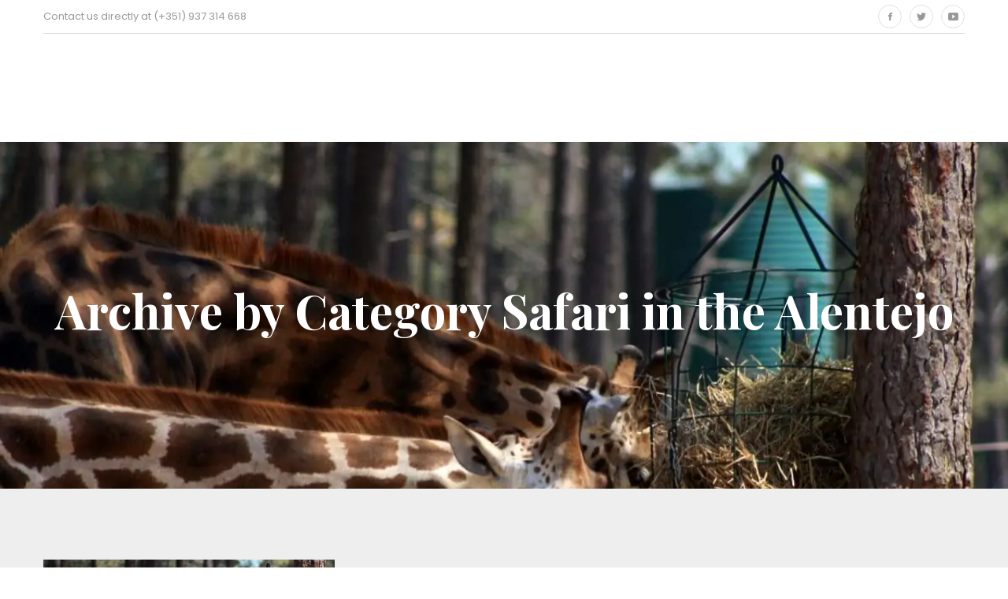

--- FILE ---
content_type: text/html; charset=UTF-8
request_url: https://www.montevalepereiro.com/en/category/surroundings/safari-in-the-alentejo/
body_size: 14513
content:
<!DOCTYPE html>
<html lang="en-GB">
<head>
    <meta charset="UTF-8">
    <meta name="viewport" content="width=device-width, initial-scale=1">
    <link rel="profile" href="http://gmpg.org/xfn/11">
    <link rel="pingback" href="https://www.montevalepereiro.com/xmlrpc.php">
    <meta name='robots' content='index, follow, max-image-preview:large, max-snippet:-1, max-video-preview:-1' />
<link rel="alternate" href="https://www.montevalepereiro.com/category/omgeving/safari-in-de-alentejo/" hreflang="nl" />
<link rel="alternate" href="https://www.montevalepereiro.com/en/category/surroundings/safari-in-the-alentejo/" hreflang="en" />
<link rel="alternate" href="https://www.montevalepereiro.com/pt/category/envolvencia/safari-no-alentejo/" hreflang="pt" />

	<!-- This site is optimized with the Yoast SEO plugin v26.8 - https://yoast.com/product/yoast-seo-wordpress/ -->
	<title>Safari in the Alentejo Archieven - Portugal holidays | Monte Vale Pereiro Rent holiday homes in Portugal</title>
	<link rel="canonical" href="https://www.montevalepereiro.com/en/category/surroundings/safari-in-the-alentejo/" />
	<meta property="og:locale" content="en_GB" />
	<meta property="og:locale:alternate" content="nl_NL" />
	<meta property="og:locale:alternate" content="pt_PT" />
	<meta property="og:type" content="article" />
	<meta property="og:title" content="Safari in the Alentejo Archieven - Portugal holidays | Monte Vale Pereiro Rent holiday homes in Portugal" />
	<meta property="og:url" content="https://www.montevalepereiro.com/en/category/surroundings/safari-in-the-alentejo/" />
	<meta property="og:site_name" content="Portugal holidays | Monte Vale Pereiro Rent holiday homes in Portugal" />
	<meta name="twitter:card" content="summary_large_image" />
	<meta name="twitter:site" content="@ValePereiro" />
	<script type="application/ld+json" class="yoast-schema-graph">{"@context":"https://schema.org","@graph":[{"@type":"CollectionPage","@id":"https://www.montevalepereiro.com/en/category/surroundings/safari-in-the-alentejo/","url":"https://www.montevalepereiro.com/en/category/surroundings/safari-in-the-alentejo/","name":"Safari in the Alentejo Archieven - Portugal holidays | Monte Vale Pereiro Rent holiday homes in Portugal","isPartOf":{"@id":"/#website"},"primaryImageOfPage":{"@id":"https://www.montevalepereiro.com/en/category/surroundings/safari-in-the-alentejo/#primaryimage"},"image":{"@id":"https://www.montevalepereiro.com/en/category/surroundings/safari-in-the-alentejo/#primaryimage"},"thumbnailUrl":"https://www.montevalepereiro.com/wp-content/uploads/2017/04/badoca-park.jpg","breadcrumb":{"@id":"https://www.montevalepereiro.com/en/category/surroundings/safari-in-the-alentejo/#breadcrumb"},"inLanguage":"en-GB"},{"@type":"ImageObject","inLanguage":"en-GB","@id":"https://www.montevalepereiro.com/en/category/surroundings/safari-in-the-alentejo/#primaryimage","url":"https://www.montevalepereiro.com/wp-content/uploads/2017/04/badoca-park.jpg","contentUrl":"https://www.montevalepereiro.com/wp-content/uploads/2017/04/badoca-park.jpg","width":1200,"height":720},{"@type":"BreadcrumbList","@id":"https://www.montevalepereiro.com/en/category/surroundings/safari-in-the-alentejo/#breadcrumb","itemListElement":[{"@type":"ListItem","position":1,"name":"Home","item":"https://www.montevalepereiro.com/en/"},{"@type":"ListItem","position":2,"name":"Surroundings","item":"https://www.montevalepereiro.com/en/category/surroundings/"},{"@type":"ListItem","position":3,"name":"Safari in the Alentejo"}]},{"@type":"WebSite","@id":"/#website","url":"/","name":"Portugal holidays | Monte Vale Pereiro Rent holiday homes in Portugal","description":"Villa holidays in Portugal. Choose from our selection of holiday homes in Portugal, with Monte Vale Pereiro.","publisher":{"@id":"/#organization"},"potentialAction":[{"@type":"SearchAction","target":{"@type":"EntryPoint","urlTemplate":"/?s={search_term_string}"},"query-input":{"@type":"PropertyValueSpecification","valueRequired":true,"valueName":"search_term_string"}}],"inLanguage":"en-GB"},{"@type":"Organization","@id":"/#organization","name":"Monte Vale Pereiro","url":"/","logo":{"@type":"ImageObject","inLanguage":"en-GB","@id":"/#/schema/logo/image/","url":"https://montevalepereiro.com/wp-content/uploads/2017/04/mvp_logo.png","contentUrl":"https://montevalepereiro.com/wp-content/uploads/2017/04/mvp_logo.png","width":157,"height":53,"caption":"Monte Vale Pereiro"},"image":{"@id":"/#/schema/logo/image/"},"sameAs":["http://www.facebook.com/pages/Monte-Vale-Pereiro-Holiday-Homes-Portugal-Alentejo/187139054673340","https://x.com/ValePereiro","http://www.youtube.com/user/MonteValePereiro"]}]}</script>
	<!-- / Yoast SEO plugin. -->


<link rel="alternate" type="application/rss+xml" title="Portugal holidays | Monte Vale Pereiro Rent holiday homes in Portugal &raquo; Feed" href="https://www.montevalepereiro.com/en/feed/" />
<style id='wp-img-auto-sizes-contain-inline-css' type='text/css'>
img:is([sizes=auto i],[sizes^="auto," i]){contain-intrinsic-size:3000px 1500px}
/*# sourceURL=wp-img-auto-sizes-contain-inline-css */
</style>
<link rel='stylesheet' id='vc_extensions_cqbundle_adminicon-css' href='https://www.montevalepereiro.com/wp-content/plugins/vc-extensions-bundle/css/admin_icon.css' type='text/css' media='all' />
<style id='wp-block-library-inline-css' type='text/css'>
:root{--wp-block-synced-color:#7a00df;--wp-block-synced-color--rgb:122,0,223;--wp-bound-block-color:var(--wp-block-synced-color);--wp-editor-canvas-background:#ddd;--wp-admin-theme-color:#007cba;--wp-admin-theme-color--rgb:0,124,186;--wp-admin-theme-color-darker-10:#006ba1;--wp-admin-theme-color-darker-10--rgb:0,107,160.5;--wp-admin-theme-color-darker-20:#005a87;--wp-admin-theme-color-darker-20--rgb:0,90,135;--wp-admin-border-width-focus:2px}@media (min-resolution:192dpi){:root{--wp-admin-border-width-focus:1.5px}}.wp-element-button{cursor:pointer}:root .has-very-light-gray-background-color{background-color:#eee}:root .has-very-dark-gray-background-color{background-color:#313131}:root .has-very-light-gray-color{color:#eee}:root .has-very-dark-gray-color{color:#313131}:root .has-vivid-green-cyan-to-vivid-cyan-blue-gradient-background{background:linear-gradient(135deg,#00d084,#0693e3)}:root .has-purple-crush-gradient-background{background:linear-gradient(135deg,#34e2e4,#4721fb 50%,#ab1dfe)}:root .has-hazy-dawn-gradient-background{background:linear-gradient(135deg,#faaca8,#dad0ec)}:root .has-subdued-olive-gradient-background{background:linear-gradient(135deg,#fafae1,#67a671)}:root .has-atomic-cream-gradient-background{background:linear-gradient(135deg,#fdd79a,#004a59)}:root .has-nightshade-gradient-background{background:linear-gradient(135deg,#330968,#31cdcf)}:root .has-midnight-gradient-background{background:linear-gradient(135deg,#020381,#2874fc)}:root{--wp--preset--font-size--normal:16px;--wp--preset--font-size--huge:42px}.has-regular-font-size{font-size:1em}.has-larger-font-size{font-size:2.625em}.has-normal-font-size{font-size:var(--wp--preset--font-size--normal)}.has-huge-font-size{font-size:var(--wp--preset--font-size--huge)}.has-text-align-center{text-align:center}.has-text-align-left{text-align:left}.has-text-align-right{text-align:right}.has-fit-text{white-space:nowrap!important}#end-resizable-editor-section{display:none}.aligncenter{clear:both}.items-justified-left{justify-content:flex-start}.items-justified-center{justify-content:center}.items-justified-right{justify-content:flex-end}.items-justified-space-between{justify-content:space-between}.screen-reader-text{border:0;clip-path:inset(50%);height:1px;margin:-1px;overflow:hidden;padding:0;position:absolute;width:1px;word-wrap:normal!important}.screen-reader-text:focus{background-color:#ddd;clip-path:none;color:#444;display:block;font-size:1em;height:auto;left:5px;line-height:normal;padding:15px 23px 14px;text-decoration:none;top:5px;width:auto;z-index:100000}html :where(.has-border-color){border-style:solid}html :where([style*=border-top-color]){border-top-style:solid}html :where([style*=border-right-color]){border-right-style:solid}html :where([style*=border-bottom-color]){border-bottom-style:solid}html :where([style*=border-left-color]){border-left-style:solid}html :where([style*=border-width]){border-style:solid}html :where([style*=border-top-width]){border-top-style:solid}html :where([style*=border-right-width]){border-right-style:solid}html :where([style*=border-bottom-width]){border-bottom-style:solid}html :where([style*=border-left-width]){border-left-style:solid}html :where(img[class*=wp-image-]){height:auto;max-width:100%}:where(figure){margin:0 0 1em}html :where(.is-position-sticky){--wp-admin--admin-bar--position-offset:var(--wp-admin--admin-bar--height,0px)}@media screen and (max-width:600px){html :where(.is-position-sticky){--wp-admin--admin-bar--position-offset:0px}}

/*# sourceURL=wp-block-library-inline-css */
</style><style id='global-styles-inline-css' type='text/css'>
:root{--wp--preset--aspect-ratio--square: 1;--wp--preset--aspect-ratio--4-3: 4/3;--wp--preset--aspect-ratio--3-4: 3/4;--wp--preset--aspect-ratio--3-2: 3/2;--wp--preset--aspect-ratio--2-3: 2/3;--wp--preset--aspect-ratio--16-9: 16/9;--wp--preset--aspect-ratio--9-16: 9/16;--wp--preset--color--black: #000000;--wp--preset--color--cyan-bluish-gray: #abb8c3;--wp--preset--color--white: #ffffff;--wp--preset--color--pale-pink: #f78da7;--wp--preset--color--vivid-red: #cf2e2e;--wp--preset--color--luminous-vivid-orange: #ff6900;--wp--preset--color--luminous-vivid-amber: #fcb900;--wp--preset--color--light-green-cyan: #7bdcb5;--wp--preset--color--vivid-green-cyan: #00d084;--wp--preset--color--pale-cyan-blue: #8ed1fc;--wp--preset--color--vivid-cyan-blue: #0693e3;--wp--preset--color--vivid-purple: #9b51e0;--wp--preset--gradient--vivid-cyan-blue-to-vivid-purple: linear-gradient(135deg,rgb(6,147,227) 0%,rgb(155,81,224) 100%);--wp--preset--gradient--light-green-cyan-to-vivid-green-cyan: linear-gradient(135deg,rgb(122,220,180) 0%,rgb(0,208,130) 100%);--wp--preset--gradient--luminous-vivid-amber-to-luminous-vivid-orange: linear-gradient(135deg,rgb(252,185,0) 0%,rgb(255,105,0) 100%);--wp--preset--gradient--luminous-vivid-orange-to-vivid-red: linear-gradient(135deg,rgb(255,105,0) 0%,rgb(207,46,46) 100%);--wp--preset--gradient--very-light-gray-to-cyan-bluish-gray: linear-gradient(135deg,rgb(238,238,238) 0%,rgb(169,184,195) 100%);--wp--preset--gradient--cool-to-warm-spectrum: linear-gradient(135deg,rgb(74,234,220) 0%,rgb(151,120,209) 20%,rgb(207,42,186) 40%,rgb(238,44,130) 60%,rgb(251,105,98) 80%,rgb(254,248,76) 100%);--wp--preset--gradient--blush-light-purple: linear-gradient(135deg,rgb(255,206,236) 0%,rgb(152,150,240) 100%);--wp--preset--gradient--blush-bordeaux: linear-gradient(135deg,rgb(254,205,165) 0%,rgb(254,45,45) 50%,rgb(107,0,62) 100%);--wp--preset--gradient--luminous-dusk: linear-gradient(135deg,rgb(255,203,112) 0%,rgb(199,81,192) 50%,rgb(65,88,208) 100%);--wp--preset--gradient--pale-ocean: linear-gradient(135deg,rgb(255,245,203) 0%,rgb(182,227,212) 50%,rgb(51,167,181) 100%);--wp--preset--gradient--electric-grass: linear-gradient(135deg,rgb(202,248,128) 0%,rgb(113,206,126) 100%);--wp--preset--gradient--midnight: linear-gradient(135deg,rgb(2,3,129) 0%,rgb(40,116,252) 100%);--wp--preset--font-size--small: 13px;--wp--preset--font-size--medium: 20px;--wp--preset--font-size--large: 36px;--wp--preset--font-size--x-large: 42px;--wp--preset--spacing--20: 0.44rem;--wp--preset--spacing--30: 0.67rem;--wp--preset--spacing--40: 1rem;--wp--preset--spacing--50: 1.5rem;--wp--preset--spacing--60: 2.25rem;--wp--preset--spacing--70: 3.38rem;--wp--preset--spacing--80: 5.06rem;--wp--preset--shadow--natural: 6px 6px 9px rgba(0, 0, 0, 0.2);--wp--preset--shadow--deep: 12px 12px 50px rgba(0, 0, 0, 0.4);--wp--preset--shadow--sharp: 6px 6px 0px rgba(0, 0, 0, 0.2);--wp--preset--shadow--outlined: 6px 6px 0px -3px rgb(255, 255, 255), 6px 6px rgb(0, 0, 0);--wp--preset--shadow--crisp: 6px 6px 0px rgb(0, 0, 0);}:where(.is-layout-flex){gap: 0.5em;}:where(.is-layout-grid){gap: 0.5em;}body .is-layout-flex{display: flex;}.is-layout-flex{flex-wrap: wrap;align-items: center;}.is-layout-flex > :is(*, div){margin: 0;}body .is-layout-grid{display: grid;}.is-layout-grid > :is(*, div){margin: 0;}:where(.wp-block-columns.is-layout-flex){gap: 2em;}:where(.wp-block-columns.is-layout-grid){gap: 2em;}:where(.wp-block-post-template.is-layout-flex){gap: 1.25em;}:where(.wp-block-post-template.is-layout-grid){gap: 1.25em;}.has-black-color{color: var(--wp--preset--color--black) !important;}.has-cyan-bluish-gray-color{color: var(--wp--preset--color--cyan-bluish-gray) !important;}.has-white-color{color: var(--wp--preset--color--white) !important;}.has-pale-pink-color{color: var(--wp--preset--color--pale-pink) !important;}.has-vivid-red-color{color: var(--wp--preset--color--vivid-red) !important;}.has-luminous-vivid-orange-color{color: var(--wp--preset--color--luminous-vivid-orange) !important;}.has-luminous-vivid-amber-color{color: var(--wp--preset--color--luminous-vivid-amber) !important;}.has-light-green-cyan-color{color: var(--wp--preset--color--light-green-cyan) !important;}.has-vivid-green-cyan-color{color: var(--wp--preset--color--vivid-green-cyan) !important;}.has-pale-cyan-blue-color{color: var(--wp--preset--color--pale-cyan-blue) !important;}.has-vivid-cyan-blue-color{color: var(--wp--preset--color--vivid-cyan-blue) !important;}.has-vivid-purple-color{color: var(--wp--preset--color--vivid-purple) !important;}.has-black-background-color{background-color: var(--wp--preset--color--black) !important;}.has-cyan-bluish-gray-background-color{background-color: var(--wp--preset--color--cyan-bluish-gray) !important;}.has-white-background-color{background-color: var(--wp--preset--color--white) !important;}.has-pale-pink-background-color{background-color: var(--wp--preset--color--pale-pink) !important;}.has-vivid-red-background-color{background-color: var(--wp--preset--color--vivid-red) !important;}.has-luminous-vivid-orange-background-color{background-color: var(--wp--preset--color--luminous-vivid-orange) !important;}.has-luminous-vivid-amber-background-color{background-color: var(--wp--preset--color--luminous-vivid-amber) !important;}.has-light-green-cyan-background-color{background-color: var(--wp--preset--color--light-green-cyan) !important;}.has-vivid-green-cyan-background-color{background-color: var(--wp--preset--color--vivid-green-cyan) !important;}.has-pale-cyan-blue-background-color{background-color: var(--wp--preset--color--pale-cyan-blue) !important;}.has-vivid-cyan-blue-background-color{background-color: var(--wp--preset--color--vivid-cyan-blue) !important;}.has-vivid-purple-background-color{background-color: var(--wp--preset--color--vivid-purple) !important;}.has-black-border-color{border-color: var(--wp--preset--color--black) !important;}.has-cyan-bluish-gray-border-color{border-color: var(--wp--preset--color--cyan-bluish-gray) !important;}.has-white-border-color{border-color: var(--wp--preset--color--white) !important;}.has-pale-pink-border-color{border-color: var(--wp--preset--color--pale-pink) !important;}.has-vivid-red-border-color{border-color: var(--wp--preset--color--vivid-red) !important;}.has-luminous-vivid-orange-border-color{border-color: var(--wp--preset--color--luminous-vivid-orange) !important;}.has-luminous-vivid-amber-border-color{border-color: var(--wp--preset--color--luminous-vivid-amber) !important;}.has-light-green-cyan-border-color{border-color: var(--wp--preset--color--light-green-cyan) !important;}.has-vivid-green-cyan-border-color{border-color: var(--wp--preset--color--vivid-green-cyan) !important;}.has-pale-cyan-blue-border-color{border-color: var(--wp--preset--color--pale-cyan-blue) !important;}.has-vivid-cyan-blue-border-color{border-color: var(--wp--preset--color--vivid-cyan-blue) !important;}.has-vivid-purple-border-color{border-color: var(--wp--preset--color--vivid-purple) !important;}.has-vivid-cyan-blue-to-vivid-purple-gradient-background{background: var(--wp--preset--gradient--vivid-cyan-blue-to-vivid-purple) !important;}.has-light-green-cyan-to-vivid-green-cyan-gradient-background{background: var(--wp--preset--gradient--light-green-cyan-to-vivid-green-cyan) !important;}.has-luminous-vivid-amber-to-luminous-vivid-orange-gradient-background{background: var(--wp--preset--gradient--luminous-vivid-amber-to-luminous-vivid-orange) !important;}.has-luminous-vivid-orange-to-vivid-red-gradient-background{background: var(--wp--preset--gradient--luminous-vivid-orange-to-vivid-red) !important;}.has-very-light-gray-to-cyan-bluish-gray-gradient-background{background: var(--wp--preset--gradient--very-light-gray-to-cyan-bluish-gray) !important;}.has-cool-to-warm-spectrum-gradient-background{background: var(--wp--preset--gradient--cool-to-warm-spectrum) !important;}.has-blush-light-purple-gradient-background{background: var(--wp--preset--gradient--blush-light-purple) !important;}.has-blush-bordeaux-gradient-background{background: var(--wp--preset--gradient--blush-bordeaux) !important;}.has-luminous-dusk-gradient-background{background: var(--wp--preset--gradient--luminous-dusk) !important;}.has-pale-ocean-gradient-background{background: var(--wp--preset--gradient--pale-ocean) !important;}.has-electric-grass-gradient-background{background: var(--wp--preset--gradient--electric-grass) !important;}.has-midnight-gradient-background{background: var(--wp--preset--gradient--midnight) !important;}.has-small-font-size{font-size: var(--wp--preset--font-size--small) !important;}.has-medium-font-size{font-size: var(--wp--preset--font-size--medium) !important;}.has-large-font-size{font-size: var(--wp--preset--font-size--large) !important;}.has-x-large-font-size{font-size: var(--wp--preset--font-size--x-large) !important;}
/*# sourceURL=global-styles-inline-css */
</style>

<style id='classic-theme-styles-inline-css' type='text/css'>
/*! This file is auto-generated */
.wp-block-button__link{color:#fff;background-color:#32373c;border-radius:9999px;box-shadow:none;text-decoration:none;padding:calc(.667em + 2px) calc(1.333em + 2px);font-size:1.125em}.wp-block-file__button{background:#32373c;color:#fff;text-decoration:none}
/*# sourceURL=/wp-includes/css/classic-themes.min.css */
</style>
<link rel='stylesheet' id='contact-form-7-css' href='https://www.montevalepereiro.com/wp-content/plugins/contact-form-7/includes/css/styles.css' type='text/css' media='all' />
<style id='contact-form-7-inline-css' type='text/css'>
.wpcf7 .wpcf7-recaptcha iframe {margin-bottom: 0;}.wpcf7 .wpcf7-recaptcha[data-align="center"] > div {margin: 0 auto;}.wpcf7 .wpcf7-recaptcha[data-align="right"] > div {margin: 0 0 0 auto;}
/*# sourceURL=contact-form-7-inline-css */
</style>
<link rel='stylesheet' id='hb-front-end-style-selectize-css' href='https://www.montevalepereiro.com/wp-content/plugins/hbook/front-end/css/selectize.default.css' type='text/css' media='all' />
<link rel='stylesheet' id='hb-front-end-style-css' href='https://www.montevalepereiro.com/wp-content/plugins/hbook/front-end/css/hbook.css' type='text/css' media='all' />
<link rel='stylesheet' id='iw-shortcodes-css' href='https://www.montevalepereiro.com/wp-content/plugins/inwave-common/assets/css/iw-shortcodes.css' type='text/css' media='all' />
<link rel='stylesheet' id='iw-shortcodes-rtl-css' href='https://www.montevalepereiro.com/wp-content/plugins/inwave-common/assets/css/iw-shortcodes-rtl.css' type='text/css' media='all' />
<link rel='stylesheet' id='iwesite-style-css' href='https://www.montevalepereiro.com/wp-content/plugins/iw_booking/assets/css/booking_style.css' type='text/css' media='all' />
<link rel='stylesheet' id='bootstrap-css' href='https://www.montevalepereiro.com/wp-content/themes/montevalepereiro/assets/css/bootstrap.min.css' type='text/css' media='all' />
<link rel='stylesheet' id='bootstrap-datepicker-css' href='https://www.montevalepereiro.com/wp-content/themes/montevalepereiro/assets/css/bootstrap-datepicker.css' type='text/css' media='all' />
<link rel='stylesheet' id='font-awesome-css' href='https://www.montevalepereiro.com/wp-content/themes/montevalepereiro/assets/fonts/font-awesome/font-awesome.min.css' type='text/css' media='all' />
<link rel='stylesheet' id='font-glyphicons-css' href='https://www.montevalepereiro.com/wp-content/themes/montevalepereiro/assets/fonts/glyphicons/glyphicons.css' type='text/css' media='all' />
<link rel='stylesheet' id='font-ionicons-css' href='https://www.montevalepereiro.com/wp-content/themes/montevalepereiro/assets/fonts/ionicons/ionicons.min.css' type='text/css' media='all' />
<link rel='stylesheet' id='montevalepereiro-fonts-css' href='https://fonts.googleapis.com/css?family=Playfair+Display%3A400%2C700%2C900%7CPoppins%3A400%2C600%2C700%2C300%2C500%7CPrata&#038;subset=latin%2Clatin-ext&#038;ver=1.0.0' type='text/css' media='all' />
<link rel='stylesheet' id='select2-css' href='https://www.montevalepereiro.com/wp-content/themes/montevalepereiro/assets/css/select2.css' type='text/css' media='all' />
<link rel='stylesheet' id='owl-carousel-css' href='https://www.montevalepereiro.com/wp-content/themes/montevalepereiro/assets/css/owl.carousel.min.css' type='text/css' media='all' />
<link rel='stylesheet' id='owl-theme-css' href='https://www.montevalepereiro.com/wp-content/themes/montevalepereiro/assets/css/owl.theme.default.min.css' type='text/css' media='all' />
<link rel='stylesheet' id='animation-css' href='https://www.montevalepereiro.com/wp-content/themes/montevalepereiro/assets/css/animation.css' type='text/css' media='all' />
<link rel='stylesheet' id='montevalepereiro-parent-style-css' href='https://www.montevalepereiro.com/wp-content/themes/montevalepereiro/style.css' type='text/css' media='all' />
<link rel='stylesheet' id='montevalepereiro-style-css' href='https://www.montevalepereiro.com/wp-content/themes/montevalepereiro-child/style.css' type='text/css' media='all' />
<style id='montevalepereiro-style-inline-css' type='text/css'>
html body{font-size:14px}html body{line-height:28px}body .wrapper{background-color:#eeeeee!important}html body{color:#4c4c4c}.iw-footer .widget .widget-title{color:#d8d8d8 !important}.iw-footer{color:#d8d8d8}.page-heading .container-inner{min-height:440px}.page-heading{background-image:url(https://montevalepereiro.com/wp-content/uploads/2017/04/badoca-park.jpg)!important;background-size: cover;background-repeat:repeat;}
/*# sourceURL=montevalepereiro-style-inline-css */
</style>
<link rel='stylesheet' id='montevalepereiro-color-css' href='https://www.montevalepereiro.com/wp-content/uploads/montevalepereiro/color-84a016.css' type='text/css' media='all' />
<script type="text/javascript" src="https://www.montevalepereiro.com/wp-includes/js/jquery/jquery.min.js" id="jquery-core-js"></script>
<script type="text/javascript" src="https://www.montevalepereiro.com/wp-includes/js/jquery/jquery-migrate.min.js" id="jquery-migrate-js"></script>
<script type="text/javascript" src="//www.montevalepereiro.com/wp-content/plugins/revslider/sr6/assets/js/rbtools.min.js" async id="tp-tools-js"></script>
<script type="text/javascript" src="//www.montevalepereiro.com/wp-content/plugins/revslider/sr6/assets/js/rs6.min.js" async id="revmin-js"></script>
<script></script><link rel="https://api.w.org/" href="https://www.montevalepereiro.com/wp-json/" /><link rel="alternate" title="JSON" type="application/json" href="https://www.montevalepereiro.com/wp-json/wp/v2/categories/119" /><link href="[data-uri]" rel="icon" type="image/x-icon" />
<link rel="icon" href="https://montevalepereiro.com/wp-content/uploads/2017/05/cropped-favicon-192x192.png" sizes="192x192" /> <link rel="apple-touch-icon" href="https://montevalepereiro.com/wp-content/uploads/2017/05/cropped-favicon-180x180.png" /> <meta name="msapplication-TileImage" content="https://montevalepereiro.com/wp-content/uploads/2017/05/cropped-favicon-270x270.png" />

			<style type="text/css">
			.payments-history-table th,
			.payments-history-table td {
				text-align: left;
			}
			.payments-history-table .total-text,
			.payments-history-table .amount {
				text-align: right;
			}
			.payments-history-table .total-text {
				border-right: none;
			}
			.payments-history-table .amount {
				border-left: none;
			}
			.payments-history-table td.empty {
				border: none;
			}
			.payments-history-table .payment-date-head,
			.payments-history-table .payment-method-head {
				width: 37.5%;
			}
			.payments-history-table .amount-head {
				width: 25%;
			}
			</style>

							<style type="text/css">.hb-accom-list { max-width: 800px; }</style>
							<style type="text/css">.hb-booking-details-form { max-width: 800px; }</style>
							<style type="text/css">.hb-booking-search-form, .hb-accom-list, .hb-booking-details-form { margin: 0 auto; }</style>
			<style type="text/css">.hb-datepick-popup-wrapper, .hb-datepick-wrapper { background: #ffffff; }.hb-day-available, .hb-day-taken-start, .hb-day-taken-end, .hb-avail-caption-available { background: #ffffff; }.hb-dp-day-past, .hb-dp-day-closed, .hb-dp-day-not-selectable, .hb-dp-day-past.hb-day-taken-start:before, .hb-dp-day-past.hb-day-taken-end:before, .hb-dp-day-past.hb-day-fully-taken,.hb-dp-day-closed.hb-day-taken-start:before, .hb-dp-day-closed.hb-day-taken-end:before, .hb-dp-day-closed.hb-day-fully-taken { background: #dddddd; }.hb-dp-day-past, .hb-dp-day-closed, .hb-dp-day-not-selectable, .hb-dp-day-no-check-in { color: #888888; }.hb-dp-day-check-in, .hb-dp-day-check-out { background: #84a016; }.hb-day-taken-start:before, .hb-day-taken-end:before, .hb-day-fully-taken, .hb-avail-caption-occupied { background: #ddadad; }.hb-dp-cmd-wrapper a, .hb-dp-cmd-close, .hb-people-popup-wrapper-close { background: #84a016; }.hb-dp-cmd-wrapper a:hover, .hb-dp-cmd-close:hover, .hb-people-popup-wrapper-close:hover { background: #93a060; }.hb-dp-cmd-wrapper a.hb-dp-disabled { background: #aaaaaa; }.hb-dp-cmd-wrapper a, .hb-dp-cmd-wrapper a:hover, a.hb-dp-cmd-close, a.hb-dp-cmd-close:hover, a.hb-people-popup-wrapper-close, a.hb-people-popup-wrapper-close:hover { color: #ffffff; }.hb-dp-multi .hb-dp-month:not(.first), .hb-dp-month-row + .hb-dp-month-row, .hb-datepick-legend { border-color: #cccccc; }.hb-datepick-popup-wrapper { box-shadow: 0 0 30px rgba(0,0,0,0.33), 0 0 3px rgba(0,0,0,0.2); }.hb-availability-calendar .hb-datepick-wrapper { box-shadow: 0 0 4px rgba(0,0,0,0.5); }.hb-people-popup-wrapper { box-shadow: 0 0 30px rgba(0,0,0,0.33), 0 0 3px rgba(0,0,0,0.2); }.hb-people-popup-wrapper { background: #ffffff; }</style><style type="text/css">.hb-accom-listing-shortcode-wrapper input[type="submit"], .hbook-wrapper input[type="submit"], .hb-payment-link-form-wrapper input[type="submit"] { border: none !important; cursor: pointer; transition: background 0.4s; } .hb-accom-listing-shortcode-wrapper input[type="submit"], .hbook-wrapper input[type="submit"], .hb-payment-link-form-wrapper input[type="submit"] { background: #84a016 !important; color: #fff !important; border-radius: 4px !important; padding-left: 20px !important; padding-right: 20px !important; padding-top: 17px !important; padding-bottom: 17px !important; } .hb-accom-listing-shortcode-wrapper input[type="submit"]:hover, .hbook-wrapper input[type="submit"]:hover, .hb-payment-link-form-wrapper input[type="submit"]:hover { background: #96a06b !important; }</style><style type="text/css">.hbook-wrapper input[type="text"], .hbook-wrapper input[type="number"], .hbook-wrapper select, .hbook-wrapper textarea { background: rgba(0,0,0,0); border-style: solid; outline: none; transition: border 0.4s; } .hbook-wrapper input[type="text"], .hbook-wrapper input[type="number"], .hbook-wrapper select, .hbook-wrapper textarea{ border-color: #999999 !important; border-width: 1px !important; border-radius: 4px !important; height: 50px !important; padding-left: 50px !important; padding-right: 50px !important; padding-top: 20px !important; padding-bottom: 20px !important; } .hbook-wrapper input[type="text"]:focus, .hbook-wrapper input[type="number"]:focus, .hbook-wrapper select:focus, .hbook-wrapper textarea:focus { border-color: #277895 !important; }</style><style type="text/css">.hb-search-fields .hb-check-dates-wrapper label{
	font-family:'Playfair Display', serif !important;
	font-size:21px;	
        color:#999999;
}

.hb-people-wrapper-adults label{
	font-family:'Playfair Display', serif !important;
	font-size:21px;
        color:#999999;
}

.hb-people-wrapper-children label{
	font-size:21px;
	font-family:'Playfair Display', serif !important;
        color:#999999;
}

.hb-search-submit-wrapper input[type=submit]{
	font-family:'Playfair Display', serif !important;
	font-weight:600;
	font-size:25px;
}

#hb-form-1-adults{
	padding-top:11px !important;
	
}</style><meta name="generator" content="Powered by WPBakery Page Builder - drag and drop page builder for WordPress."/>
<meta name="generator" content="Powered by Slider Revolution 6.7.38 - responsive, Mobile-Friendly Slider Plugin for WordPress with comfortable drag and drop interface." />
<script>function setREVStartSize(e){
			//window.requestAnimationFrame(function() {
				window.RSIW = window.RSIW===undefined ? window.innerWidth : window.RSIW;
				window.RSIH = window.RSIH===undefined ? window.innerHeight : window.RSIH;
				try {
					var pw = document.getElementById(e.c).parentNode.offsetWidth,
						newh;
					pw = pw===0 || isNaN(pw) || (e.l=="fullwidth" || e.layout=="fullwidth") ? window.RSIW : pw;
					e.tabw = e.tabw===undefined ? 0 : parseInt(e.tabw);
					e.thumbw = e.thumbw===undefined ? 0 : parseInt(e.thumbw);
					e.tabh = e.tabh===undefined ? 0 : parseInt(e.tabh);
					e.thumbh = e.thumbh===undefined ? 0 : parseInt(e.thumbh);
					e.tabhide = e.tabhide===undefined ? 0 : parseInt(e.tabhide);
					e.thumbhide = e.thumbhide===undefined ? 0 : parseInt(e.thumbhide);
					e.mh = e.mh===undefined || e.mh=="" || e.mh==="auto" ? 0 : parseInt(e.mh,0);
					if(e.layout==="fullscreen" || e.l==="fullscreen")
						newh = Math.max(e.mh,window.RSIH);
					else{
						e.gw = Array.isArray(e.gw) ? e.gw : [e.gw];
						for (var i in e.rl) if (e.gw[i]===undefined || e.gw[i]===0) e.gw[i] = e.gw[i-1];
						e.gh = e.el===undefined || e.el==="" || (Array.isArray(e.el) && e.el.length==0)? e.gh : e.el;
						e.gh = Array.isArray(e.gh) ? e.gh : [e.gh];
						for (var i in e.rl) if (e.gh[i]===undefined || e.gh[i]===0) e.gh[i] = e.gh[i-1];
											
						var nl = new Array(e.rl.length),
							ix = 0,
							sl;
						e.tabw = e.tabhide>=pw ? 0 : e.tabw;
						e.thumbw = e.thumbhide>=pw ? 0 : e.thumbw;
						e.tabh = e.tabhide>=pw ? 0 : e.tabh;
						e.thumbh = e.thumbhide>=pw ? 0 : e.thumbh;
						for (var i in e.rl) nl[i] = e.rl[i]<window.RSIW ? 0 : e.rl[i];
						sl = nl[0];
						for (var i in nl) if (sl>nl[i] && nl[i]>0) { sl = nl[i]; ix=i;}
						var m = pw>(e.gw[ix]+e.tabw+e.thumbw) ? 1 : (pw-(e.tabw+e.thumbw)) / (e.gw[ix]);
						newh =  (e.gh[ix] * m) + (e.tabh + e.thumbh);
					}
					var el = document.getElementById(e.c);
					if (el!==null && el) el.style.height = newh+"px";
					el = document.getElementById(e.c+"_wrapper");
					if (el!==null && el) {
						el.style.height = newh+"px";
						el.style.display = "block";
					}
				} catch(e){
					console.log("Failure at Presize of Slider:" + e)
				}
			//});
		  };</script>
		<style type="text/css" id="wp-custom-css">
			#rev_slider_1_1_wrapper {
	height: 600px;
}
.heart{color:#e25555;
}
.popupaoc-button {   
    background: #84a016;   
}
input[type=submit] {
    background: #84a016;
}

#hb-form-1-adults{
	padding-top:11px !important;
}
@media (max-width:479px){

	/* Heading single blog */
	.st-body .heading-single-blog{
		height:300px;
	}
	
}		</style>
		<noscript><style> .wpb_animate_when_almost_visible { opacity: 1; }</style></noscript><script data-dont-merge="">(function(){function iv(a){if(a.nodeName=='SOURCE'){a = a.nextSibling;}if(typeof a !== 'object' || a === null || typeof a.getBoundingClientRect!=='function'){return false}var b=a.getBoundingClientRect();return((a.innerHeight||a.clientHeight)>0&&b.bottom+50>=0&&b.right+50>=0&&b.top-50<=(window.innerHeight||document.documentElement.clientHeight)&&b.left-50<=(window.innerWidth||document.documentElement.clientWidth))}function ll(){var a=document.querySelectorAll('[data-swift-image-lazyload]');for(var i in a){if(iv(a[i])){a[i].onload=function(){window.dispatchEvent(new Event('resize'));};try{if(a[i].nodeName == 'IMG'){a[i].setAttribute('src',(typeof a[i].dataset.src != 'undefined' ? a[i].dataset.src : a[i].src))};a[i].setAttribute('srcset',(typeof a[i].dataset.srcset !== 'undefined' ? a[i].dataset.srcset : ''));a[i].setAttribute('sizes',(typeof a[i].dataset.sizes !== 'undefined' ? a[i].dataset.sizes : ''));a[i].setAttribute('style',(typeof a[i].dataset.style !== 'undefined' ? a[i].dataset.style : ''));a[i].removeAttribute('data-swift-image-lazyload')}catch(e){}}}requestAnimationFrame(ll)}requestAnimationFrame(ll)})();</script><link rel='stylesheet' id='rs-plugin-settings-css' href='//www.montevalepereiro.com/wp-content/plugins/revslider/sr6/assets/css/rs6.css' type='text/css' media='all' />
<style id='rs-plugin-settings-inline-css' type='text/css'>
#rs-demo-id {}
/*# sourceURL=rs-plugin-settings-inline-css */
</style>
</head>
<body id="page-top" class="archive category category-safari-in-the-alentejo category-119 wp-theme-montevalepereiro wp-child-theme-montevalepereiro-child st-effect-3 wpb-js-composer js-comp-ver-8.7.2 vc_responsive">
    
<nav class="off-canvas-menu st-menu">
    <h2 class="canvas-menu-title">Main Menu (en) <span class="text-right"><a href="#" id="off-canvas-close"><i class="fa fa-times"></i></a></span></h2>
    <ul id="menu-main-menu-en" class="canvas-menu"><li id="menu-item-1435" class="menu-item menu-item-type-post_type menu-item-object-page menu-item-home menu-item-1435"><a href="https://www.montevalepereiro.com/en/">Home</a></li>
<li id="menu-item-1475" class="menu-item menu-item-type-post_type menu-item-object-page menu-item-has-children menu-item-1475"><a href="https://www.montevalepereiro.com/en/holiday-homes/">Holiday Homes</a><ul class="sub-menu child-nav dropdown-nav">	<li id="menu-item-1588" class="menu-item menu-item-type-post_type menu-item-object-page menu-item-1588"><a href="https://www.montevalepereiro.com/en/about-us/">About us</a></li>
	<li id="menu-item-1487" class="menu-item menu-item-type-custom menu-item-object-custom menu-item-1487"><a href="/en/iw-booking/casa-sines-t1-2/">Casa Sines</a></li>
	<li id="menu-item-1507" class="menu-item menu-item-type-custom menu-item-object-custom menu-item-1507"><a href="/en/iw-booking/casa-porto-covo-2/">Casa Porto Covo</a></li>
	<li id="menu-item-1526" class="menu-item menu-item-type-custom menu-item-object-custom menu-item-1526"><a href="/en/iw-booking/casa-cercal-2/">Casa Cercal</a></li>
</ul></li>
<li id="menu-item-1642" class="menu-item menu-item-type-post_type menu-item-object-page current_page_parent menu-item-has-children menu-item-1642"><a href="https://www.montevalepereiro.com/en/the-alentejo/">Alentejo</a><ul class="sub-menu child-nav dropdown-nav">	<li id="menu-item-1347" class="menu-item menu-item-type-post_type menu-item-object-post menu-item-1347"><a href="https://www.montevalepereiro.com/en/the-alentejo-portugal/">The Alentejo, Portugal</a></li>
	<li id="menu-item-1354" class="menu-item menu-item-type-taxonomy menu-item-object-category current-category-ancestor menu-item-has-children menu-item-1354"><a href="https://www.montevalepereiro.com/en/category/surroundings/">Surroundings</a><ul class="sub-menu child-nav dropdown-nav">		<li id="menu-item-1352" class="menu-item menu-item-type-post_type menu-item-object-post menu-item-1352"><a href="https://www.montevalepereiro.com/en/porto-covo-2/">Porto Covo</a></li>
		<li id="menu-item-1359" class="menu-item menu-item-type-post_type menu-item-object-post menu-item-1359"><a href="https://www.montevalepereiro.com/en/vila-nova-milfontes-2/">Vila Nova de Milfontes</a></li>
		<li id="menu-item-1367" class="menu-item menu-item-type-post_type menu-item-object-post menu-item-1367"><a href="https://www.montevalepereiro.com/en/cercal-do-alentejo-2/">Cercal do Alentejo</a></li>
		<li id="menu-item-1373" class="menu-item menu-item-type-post_type menu-item-object-post menu-item-1373"><a href="https://www.montevalepereiro.com/en/santiago-do-cacem-2/">Santiago do Cacém</a></li>
		<li id="menu-item-1379" class="menu-item menu-item-type-post_type menu-item-object-post menu-item-1379"><a href="https://www.montevalepereiro.com/en/sines-2/">Sines</a></li>
		<li id="menu-item-1385" class="menu-item menu-item-type-post_type menu-item-object-post menu-item-1385"><a href="https://www.montevalepereiro.com/en/beaches-the-alentejo/">Beaches in the Alentejo</a></li>
		<li id="menu-item-1391" class="menu-item menu-item-type-post_type menu-item-object-post menu-item-1391"><a href="https://www.montevalepereiro.com/en/safari-the-alentejo/">Safari in the Alentejo</a></li>
		<li id="menu-item-1397" class="menu-item menu-item-type-post_type menu-item-object-post menu-item-1397"><a href="https://www.montevalepereiro.com/en/barragem-campilhas-2/">Barragem de Campilhas</a></li>
</ul></li>
	<li id="menu-item-1403" class="menu-item menu-item-type-post_type menu-item-object-post menu-item-1403"><a href="https://www.montevalepereiro.com/en/birdwatching/">Birdwatching</a></li>
	<li id="menu-item-1411" class="menu-item menu-item-type-post_type menu-item-object-post menu-item-1411"><a href="https://www.montevalepereiro.com/en/hiking/">Hiking</a></li>
	<li id="menu-item-1417" class="menu-item menu-item-type-post_type menu-item-object-post menu-item-1417"><a href="https://www.montevalepereiro.com/en/mountainbiken-2/">Mountainbiken</a></li>
	<li id="menu-item-1423" class="menu-item menu-item-type-post_type menu-item-object-post menu-item-1423"><a href="https://www.montevalepereiro.com/en/horseback-riding/">Horseback Riding</a></li>
	<li id="menu-item-1429" class="menu-item menu-item-type-post_type menu-item-object-post menu-item-1429"><a href="https://www.montevalepereiro.com/en/useful-information/">Useful Information</a></li>
</ul></li>
<li id="menu-item-1339" class="pll-parent-menu-item menu-item menu-item-type-custom menu-item-object-custom menu-item-has-children menu-item-1339"><a href="#pll_switcher"><img src="[data-uri]" alt="" width="16" height="11" style="width: 16px; height: 11px;" /><span style="margin-left:0.3em;">En</span></a><ul class="sub-menu child-nav dropdown-nav">	<li id="menu-item-1339-nl" class="lang-item lang-item-30 lang-item-nl lang-item-first menu-item menu-item-type-custom menu-item-object-custom menu-item-1339-nl"><a href="https://www.montevalepereiro.com/category/omgeving/safari-in-de-alentejo/" hreflang="nl-NL" lang="nl-NL"><img src="[data-uri]" alt="" width="16" height="11" style="width: 16px; height: 11px;" /><span style="margin-left:0.3em;">Nl</span></a></li>
	<li id="menu-item-1339-pt" class="lang-item lang-item-37 lang-item-pt menu-item menu-item-type-custom menu-item-object-custom menu-item-1339-pt"><a href="https://www.montevalepereiro.com/pt/category/envolvencia/safari-no-alentejo/" hreflang="pt-PT" lang="pt-PT"><img src="[data-uri]" alt="" width="16" height="11" style="width: 16px; height: 11px;" /><span style="margin-left:0.3em;">Pt</span></a></li>
	<li id="menu-item-1339-de" class="lang-item lang-item-41 lang-item-de no-translation menu-item menu-item-type-custom menu-item-object-custom menu-item-1339-de"><a href="https://www.montevalepereiro.com/de/" hreflang="de-DE" lang="de-DE"><img src="[data-uri]" alt="" width="16" height="11" style="width: 16px; height: 11px;" /><span style="margin-left:0.3em;">De</span></a></li>
</ul></li>
<li id="menu-item-1690" class="menu-item menu-item-type-post_type menu-item-object-page menu-item-1690"><a href="https://www.montevalepereiro.com/en/gallery/">Gallery</a></li>
<li id="menu-item-1611" class="menu-item menu-item-type-post_type menu-item-object-page menu-item-has-children menu-item-1611"><a href="https://www.montevalepereiro.com/en/contact-us/">Contact us</a><ul class="sub-menu child-nav dropdown-nav">	<li id="menu-item-1732" class="menu-item menu-item-type-post_type menu-item-object-page menu-item-1732"><a href="https://www.montevalepereiro.com/en/booking/">Booking</a></li>
</ul></li>
</ul></nav>


<div class="wrapper st-body">
    <div class="header header-default header-sticky ">
	<!-- the header -->
	<div role="navigation" class="iw-nav-wrapper">
		<div class="container">
			<div class="row">
				<div class="col-md-12 col-sm-12 col-xs-12">
					<div class="iw-top-bar">
													<div class="contact">
								Contact us directly at (+351) 937 314 668							</div>
																			<div class="social-link">
								<ul class="iw-social-all"><li><a target="_blank" href="http://www.facebook.com/pages/Monte-Vale-Pereiro-Holiday-Homes-Portugal-Alentejo/187139054673340" title="Facebook"><i class="ion-social-facebook"></i></a></li><li><a target="_blank" href="https://twitter.com/ValePereiro" title="Twitter"><i class="ion-social-twitter"></i></a></li><li><a target="_blank" href="http://www.youtube.com/user/MonteValePereiro" title="Youtube"><i class="ion-social-youtube"></i></a></li></ul>							</div>
											</div>
					<div class="content-main">
						<div class="iw-navigation">
							<div class="logo-wrapper">
								<ul>
									<li class="logo">
										<a href="https://www.montevalepereiro.com/en/" title="Portugal holidays | Monte Vale Pereiro Rent holiday homes in Portugal">
											<img class="main-logo" src="https://montevalepereiro.com/wp-content/uploads/2017/04/mvp_logo.png" alt="Portugal holidays | Monte Vale Pereiro Rent holiday homes in Portugal">
											<img class="sticky-logo" src="https://montevalepereiro.com/wp-content/uploads/2017/04/mvp_logo.png" alt="Portugal holidays | Monte Vale Pereiro Rent holiday homes in Portugal">
										</a>
									</li>
								</ul>
							</div>
							<div class="iw-menu-default main-menu nav-collapse">
								<!--Menu desktop-->
<div class="iw-main-menu"><ul id="menu-main-menu-en-1" class="iw-nav-menu  nav-menu nav navbar-nav"><li class="menu-item menu-item-type-post_type menu-item-object-page menu-item-home menu-item-1435"><a href="https://www.montevalepereiro.com/en/">Home</a></li>
<li class="menu-item menu-item-type-post_type menu-item-object-page menu-item-has-children menu-item-1475"><a href="https://www.montevalepereiro.com/en/holiday-homes/">Holiday Homes<small class="icon-arrow"></small></a><ul class="sub-menu child-nav dropdown-nav">	<li class="menu-item menu-item-type-post_type menu-item-object-page menu-item-1588"><a href="https://www.montevalepereiro.com/en/about-us/">About us</a></li>
	<li class="menu-item menu-item-type-custom menu-item-object-custom menu-item-1487"><a href="/en/iw-booking/casa-sines-t1-2/">Casa Sines</a></li>
	<li class="menu-item menu-item-type-custom menu-item-object-custom menu-item-1507"><a href="/en/iw-booking/casa-porto-covo-2/">Casa Porto Covo</a></li>
	<li class="menu-item menu-item-type-custom menu-item-object-custom menu-item-1526"><a href="/en/iw-booking/casa-cercal-2/">Casa Cercal</a></li>
</ul></li>
<li class="menu-item menu-item-type-post_type menu-item-object-page current_page_parent menu-item-has-children menu-item-1642"><a href="https://www.montevalepereiro.com/en/the-alentejo/">Alentejo<small class="icon-arrow"></small></a><ul class="sub-menu child-nav dropdown-nav">	<li class="menu-item menu-item-type-post_type menu-item-object-post menu-item-1347"><a href="https://www.montevalepereiro.com/en/the-alentejo-portugal/">The Alentejo, Portugal</a></li>
	<li class="menu-item menu-item-type-taxonomy menu-item-object-category current-category-ancestor menu-item-has-children menu-item-1354"><a href="https://www.montevalepereiro.com/en/category/surroundings/">Surroundings<small class="icon-arrow"></small></a><ul class="sub-menu child-nav dropdown-nav">		<li class="menu-item menu-item-type-post_type menu-item-object-post menu-item-1352"><a href="https://www.montevalepereiro.com/en/porto-covo-2/">Porto Covo</a></li>
		<li class="menu-item menu-item-type-post_type menu-item-object-post menu-item-1359"><a href="https://www.montevalepereiro.com/en/vila-nova-milfontes-2/">Vila Nova de Milfontes</a></li>
		<li class="menu-item menu-item-type-post_type menu-item-object-post menu-item-1367"><a href="https://www.montevalepereiro.com/en/cercal-do-alentejo-2/">Cercal do Alentejo</a></li>
		<li class="menu-item menu-item-type-post_type menu-item-object-post menu-item-1373"><a href="https://www.montevalepereiro.com/en/santiago-do-cacem-2/">Santiago do Cacém</a></li>
		<li class="menu-item menu-item-type-post_type menu-item-object-post menu-item-1379"><a href="https://www.montevalepereiro.com/en/sines-2/">Sines</a></li>
		<li class="menu-item menu-item-type-post_type menu-item-object-post menu-item-1385"><a href="https://www.montevalepereiro.com/en/beaches-the-alentejo/">Beaches in the Alentejo</a></li>
		<li class="menu-item menu-item-type-post_type menu-item-object-post menu-item-1391"><a href="https://www.montevalepereiro.com/en/safari-the-alentejo/">Safari in the Alentejo</a></li>
		<li class="menu-item menu-item-type-post_type menu-item-object-post menu-item-1397"><a href="https://www.montevalepereiro.com/en/barragem-campilhas-2/">Barragem de Campilhas</a></li>
</ul></li>
	<li class="menu-item menu-item-type-post_type menu-item-object-post menu-item-1403"><a href="https://www.montevalepereiro.com/en/birdwatching/">Birdwatching</a></li>
	<li class="menu-item menu-item-type-post_type menu-item-object-post menu-item-1411"><a href="https://www.montevalepereiro.com/en/hiking/">Hiking</a></li>
	<li class="menu-item menu-item-type-post_type menu-item-object-post menu-item-1417"><a href="https://www.montevalepereiro.com/en/mountainbiken-2/">Mountainbiken</a></li>
	<li class="menu-item menu-item-type-post_type menu-item-object-post menu-item-1423"><a href="https://www.montevalepereiro.com/en/horseback-riding/">Horseback Riding</a></li>
	<li class="menu-item menu-item-type-post_type menu-item-object-post menu-item-1429"><a href="https://www.montevalepereiro.com/en/useful-information/">Useful Information</a></li>
</ul></li>
<li class="pll-parent-menu-item menu-item menu-item-type-custom menu-item-object-custom menu-item-has-children menu-item-1339"><a href="#pll_switcher"><img src="[data-uri]" alt="" width="16" height="11" style="width: 16px; height: 11px;" /><span style="margin-left:0.3em;">En</span><small class="icon-arrow"></small></a><ul class="sub-menu child-nav dropdown-nav">	<li class="lang-item lang-item-30 lang-item-nl lang-item-first menu-item menu-item-type-custom menu-item-object-custom menu-item-1339-nl"><a href="https://www.montevalepereiro.com/category/omgeving/safari-in-de-alentejo/" hreflang="nl-NL" lang="nl-NL"><img src="[data-uri]" alt="" width="16" height="11" style="width: 16px; height: 11px;" /><span style="margin-left:0.3em;">Nl</span></a></li>
	<li class="lang-item lang-item-37 lang-item-pt menu-item menu-item-type-custom menu-item-object-custom menu-item-1339-pt"><a href="https://www.montevalepereiro.com/pt/category/envolvencia/safari-no-alentejo/" hreflang="pt-PT" lang="pt-PT"><img src="[data-uri]" alt="" width="16" height="11" style="width: 16px; height: 11px;" /><span style="margin-left:0.3em;">Pt</span></a></li>
	<li class="lang-item lang-item-41 lang-item-de no-translation menu-item menu-item-type-custom menu-item-object-custom menu-item-1339-de"><a href="https://www.montevalepereiro.com/de/" hreflang="de-DE" lang="de-DE"><img src="[data-uri]" alt="" width="16" height="11" style="width: 16px; height: 11px;" /><span style="margin-left:0.3em;">De</span></a></li>
</ul></li>
<li class="menu-item menu-item-type-post_type menu-item-object-page menu-item-1690"><a href="https://www.montevalepereiro.com/en/gallery/">Gallery</a></li>
<li class="menu-item menu-item-type-post_type menu-item-object-page menu-item-has-children menu-item-1611"><a href="https://www.montevalepereiro.com/en/contact-us/">Contact us<small class="icon-arrow"></small></a><ul class="sub-menu child-nav dropdown-nav">	<li class="menu-item menu-item-type-post_type menu-item-object-page menu-item-1732"><a href="https://www.montevalepereiro.com/en/booking/">Booking</a></li>
</ul></li>
</ul></div>								<div class="iw-canvas-icon">
									<button class="off-canvas-open" type="button">
										<i class="fa fa-bars"></i>
									</button>
								</div>
							</div>
						</div>
					</div>
				</div>
			</div>
		</div>
	</div>			<!-- the menu -->
</div>
<!--End Header-->        
    <div class="page-heading has-image-bg">
	
        <div class="container">
			<div class="container-inner">
				<div class="container-inner-2">
											<div class="page-title">
							<div class="iw-heading-title iw-tag">
								<h1>
								Archive by Category Safari in the Alentejo								</h1>
							</div>
						</div>
															</div>
			</div>
		</div>
	
    </div>

<div class="page-content iw-category">
    <div class="main-content">
        <div class="container">
            <div class="blog-content-wrap">
                <div class="blog-content iw-blog-listing">
                    <div class="row">
                        <div id="iw-isotope-main" class="isotope">
                                                                                                <div class="element-item col-md-4 col-sm-6 col-xs-12">
                                        
<article id="post-1387" class="post-1387 post type-post status-publish format-image has-post-thumbnail hentry category-safari-in-the-alentejo category-surroundings post_format-post-format-image">
    <div class="post-item">

			<div class="post-item-inner">
				<div class="featured-image">
					<img width="1200" height="720" src="https://www.montevalepereiro.com/wp-content/uploads/2017/04/badoca-park.jpg" class="attachment-post-thumbnail size-post-thumbnail wp-post-image" alt="" decoding="async" fetchpriority="high" srcset="https://www.montevalepereiro.com/wp-content/uploads/2017/04/badoca-park.jpg 1200w, https://www.montevalepereiro.com/wp-content/uploads/2017/04/badoca-park-300x180.jpg 300w, https://www.montevalepereiro.com/wp-content/uploads/2017/04/badoca-park-768x461.jpg 768w, https://www.montevalepereiro.com/wp-content/uploads/2017/04/badoca-park-1024x614.jpg 1024w, https://www.montevalepereiro.com/wp-content/uploads/2017/04/badoca-park-20x12.jpg 20w, https://www.montevalepereiro.com/wp-content/uploads/2017/04/badoca-park-500x300.jpg 500w" sizes="(max-width: 1200px) 100vw, 1200px" />				</div>
				
				<div class="post-info">
					<div class="post-meta">
						<div class="post-date">
							April, 30th, 2017						</div>
											
					</div>
					
					<h3 class="post-title"><a href="https://www.montevalepereiro.com/en/safari-the-alentejo/">Safari in the Alentejo</a></h3>
						
											<div class="post-share-buttons">
							<div class="post-share-buttons-inner">
									<a class="share-buttons-fb" target="_blank" href="https://www.facebook.com/sharer.php?s=100&#038;t=Safari+in+the+Alentejo&#038;u=https%3A%2F%2Fwww.montevalepereiro.com%2Fen%2Fsafari-the-alentejo%2F" title="Share on Facebook" onclick="return iwOpenWindow(this.href);"><i class="fa fa-facebook"></i></a><a class="share-buttons-tt" target="_blank" href="https://twitter.com/share?url=https%3A%2F%2Fwww.montevalepereiro.com%2Fen%2Fsafari-the-alentejo%2F&#038;text=" title="Share on Twitter" onclick="return iwOpenWindow(this.href);"><i class="fa fa-twitter"></i></a><a class="share-buttons-linkedin" target="_blank" href="https://www.linkedin.com/shareArticle?mini=true&#038;url=https%3A%2F%2Fwww.montevalepereiro.com%2Fen%2Fsafari-the-alentejo%2F&#038;title=Safari+in+the+Alentejo&#038;summary=" title="Share on Linkedin" onclick="return iwOpenWindow(this.href);"><i class="fa fa-linkedin"></i></a><a class="share-buttons-tumblr" target="_blank" href="http://www.tumblr.com/share/link?url=https%3A%2F%2Fwww.montevalepereiro.com%2Fen%2Fsafari-the-alentejo%2F&#038;description=&#038;name=Safari+in+the+Alentejo" title="Share on Tumblr" onclick="return iwOpenWindow(this.href);"><i class="fa fa-tumblr-square"></i></a><a class="share-buttons-pinterest" target="_blank" href="http://pinterest.com/pin/create/button/?url=https%3A%2F%2Fwww.montevalepereiro.com%2Fen%2Fsafari-the-alentejo%2F&#038;description=&#038;media=https%3A%2F%2Fwww.montevalepereiro.com%2Fen%2Fsafari-the-alentejo%2F" title="Pinterest" onclick="return iwOpenWindow(this.href);"><i class="fa fa-pinterest"></i></a>							</div>
						</div>
										<div class="read-more">
						<a class="" href="https://www.montevalepereiro.com/en/safari-the-alentejo/">
							Continue <i class="fa fa-long-arrow-right"></i>
						</a>
					</div>
				</div>
			</div>
		</div>

</article><!-- #post-## -->                                    </div>
                                                                                        </div>
                    </div>
                    
<div class="load-more-post">
	</div>
                </div>
            </div>
        </div>
    </div>
</div>
<footer class="iw-footer iw-footer-default">
    <div class="iw-footer-main">
        <div class="container">
            <div class="row">
                <div class="col-lg-4 col-md-4 col-sm-12"><div class="text-3 widget widget_text"><h3 class="widget-title">Turismo Rural &#8211; Casas do Campo</h3><div class="subtitle">
							<div class="line1"></div>
							<div class="line2"></div>
							<div class="clearfix"></div>
						</div>			<div class="textwidget">Monte Vale Pereiro is officieel geregistreerd bij <a href="https://registos.turismodeportugal.pt/RNET.aspx?nr=3959&close=True" title="Turismo de Portugal" target="_blank">Turismo de Portugal</a> onder nummer 3959.



</div>
		</div></div><div class="col-lg-4 col-md-4 col-sm-12"><div class="text-4 widget widget_text"><h3 class="widget-title">Reviews</h3><div class="subtitle">
							<div class="line1"></div>
							<div class="line2"></div>
							<div class="clearfix"></div>
						</div>			<div class="textwidget"><a target="_blank" href="https://www.zoover.co.uk/portugal/alentejo/cercal-do-alentejo/monte-vale-pereiro/holiday-home">
<img title="Facebook" alt="Facebook" src="https://montevalepereiro.com/wp-content/uploads/2017/04/Zoover_logo.png" width="160" height="50" /></a>


</div>
		</div></div><div class="col-lg-4 col-md-4 col-sm-12 last"><div class="text-9 widget widget_text"><h3 class="widget-title">Legal</h3><div class="subtitle">
							<div class="line1"></div>
							<div class="line2"></div>
							<div class="clearfix"></div>
						</div>			<div class="textwidget"><p><a href="https://montevalepereiro.com/privacy-center/" target="_blank" rel="noopener"> Privacy Center</a><br />
<a href="https://www.livroreclamacoes.pt/inicio" target="_blank" rel="noopener"> Livro de Reclamações</a></p>
</div>
		</div></div>            </div>
        </div>
    </div>
    <div class="iw-copy-right">
        <div class="container">
            <div class="row">
                <div class="col-md-12 col-sm-12">
                    <div class="copy-right-content">
                        <p><strong>Monte Vale Pereiro </strong>© 2010 - 2025  | Made with <span>❤</span> by <a>Alentejo Webdesign</a> </p>
                        <div class="social-link">
                            <ul class="iw-social-all"><li><a target="_blank" href="http://www.facebook.com/pages/Monte-Vale-Pereiro-Holiday-Homes-Portugal-Alentejo/187139054673340" title="Facebook"><i class="ion-social-facebook"></i></a></li><li><a target="_blank" href="https://twitter.com/ValePereiro" title="Twitter"><i class="ion-social-twitter"></i></a></li><li><a target="_blank" href="http://www.youtube.com/user/MonteValePereiro" title="Youtube"><i class="ion-social-youtube"></i></a></li></ul>                        </div>
                    </div>
                </div>
            </div>
        </div>
    </div>
</footer>
</div> <!--end .content-wrapper -->

		<script>
			window.RS_MODULES = window.RS_MODULES || {};
			window.RS_MODULES.modules = window.RS_MODULES.modules || {};
			window.RS_MODULES.waiting = window.RS_MODULES.waiting || [];
			window.RS_MODULES.defered = false;
			window.RS_MODULES.moduleWaiting = window.RS_MODULES.moduleWaiting || {};
			window.RS_MODULES.type = 'compiled';
		</script>
		<script type="speculationrules">
{"prefetch":[{"source":"document","where":{"and":[{"href_matches":"/*"},{"not":{"href_matches":["/wp-*.php","/wp-admin/*","/wp-content/uploads/*","/wp-content/*","/wp-content/plugins/*","/wp-content/themes/montevalepereiro-child/*","/wp-content/themes/montevalepereiro/*","/*\\?(.+)"]}},{"not":{"selector_matches":"a[rel~=\"nofollow\"]"}},{"not":{"selector_matches":".no-prefetch, .no-prefetch a"}}]},"eagerness":"conservative"}]}
</script>
<script type="text/javascript" src="https://www.montevalepereiro.com/wp-includes/js/dist/hooks.min.js" id="wp-hooks-js"></script>
<script type="text/javascript" src="https://www.montevalepereiro.com/wp-includes/js/dist/i18n.min.js" id="wp-i18n-js"></script>
<script type="text/javascript" id="wp-i18n-js-after">
/* <![CDATA[ */
wp.i18n.setLocaleData( { 'text direction\u0004ltr': [ 'ltr' ] } );
//# sourceURL=wp-i18n-js-after
/* ]]> */
</script>
<script type="text/javascript" src="https://www.montevalepereiro.com/wp-content/plugins/contact-form-7/includes/swv/js/index.js" id="swv-js"></script>
<script type="text/javascript" id="contact-form-7-js-before">
/* <![CDATA[ */
var wpcf7 = {
    "api": {
        "root": "https:\/\/www.montevalepereiro.com\/wp-json\/",
        "namespace": "contact-form-7\/v1"
    }
};
//# sourceURL=contact-form-7-js-before
/* ]]> */
</script>
<script type="text/javascript" src="https://www.montevalepereiro.com/wp-content/plugins/contact-form-7/includes/js/index.js" id="contact-form-7-js"></script>
<script type="text/javascript" src="https://www.montevalepereiro.com/wp-content/plugins/inwave-common/assets/js/iw-shortcodes.js" id="iw-shortcodes-js"></script>
<script type="text/javascript" id="iwbsite-script-js-extra">
/* <![CDATA[ */
var iwb_objectL10n = {"date_format":"d M yy","closeText":"Done","currentText":"Today","nextText":"Next","prevText":"Prev","monthNames":["January","February","March","April","May","June","July","August","September","October","November","December"],"monthNamesShort":["Jan","Feb","Mar","Apr","May","Jun","Jul","Aug","Sep","Oct","Nov","Dec"],"monthStatus":"Show a different month","dayNames":["Sunday","Monday","Tuesday","Wednesday","Thursday","Friday","Saturday"],"dayNamesShort":["Sun","Mon","Tue","Wed","Thu","Fri","Sat"],"dayNamesMin":["S","M","T","W","T","F","S"],"firstDay":"1"};
var iwbCfg = {"siteUrl":"https://www.montevalepereiro.com/wp-admin/","baseUrl":"https://www.montevalepereiro.com","ajaxUrl":"https://www.montevalepereiro.com/wp-admin/admin-ajax.php","language":"en_GB"};
//# sourceURL=iwbsite-script-js-extra
/* ]]> */
</script>
<script type="text/javascript" src="https://www.montevalepereiro.com/wp-content/plugins/iw_booking/assets/js/booking_script.js" id="iwbsite-script-js"></script>
<script type="text/javascript" src="https://www.montevalepereiro.com/wp-content/themes/montevalepereiro/assets/js/bootstrap.min.js" id="bootstrap-js"></script>
<script type="text/javascript" src="https://www.montevalepereiro.com/wp-includes/js/jquery/ui/core.min.js" id="jquery-ui-core-js"></script>
<script type="text/javascript" src="https://www.montevalepereiro.com/wp-includes/js/jquery/ui/datepicker.min.js" id="jquery-ui-datepicker-js"></script>
<script type="text/javascript" id="jquery-ui-datepicker-js-after">
/* <![CDATA[ */
jQuery(function(jQuery){jQuery.datepicker.setDefaults({"closeText":"Close","currentText":"Today","monthNames":["January","February","March","April","May","June","July","August","September","October","November","December"],"monthNamesShort":["Jan","Feb","Mar","Apr","May","Jun","Jul","Aug","Sep","Oct","Nov","Dec"],"nextText":"Next","prevText":"Previous","dayNames":["Sunday","Monday","Tuesday","Wednesday","Thursday","Friday","Saturday"],"dayNamesShort":["Sun","Mon","Tue","Wed","Thu","Fri","Sat"],"dayNamesMin":["S","M","T","W","T","F","S"],"dateFormat":"d MM yy","firstDay":1,"isRTL":false});});
//# sourceURL=jquery-ui-datepicker-js-after
/* ]]> */
</script>
<script type="text/javascript" src="https://www.montevalepereiro.com/wp-content/themes/montevalepereiro/assets/js/mailchimp.min.js" id="mailchimp-js"></script>
<script type="text/javascript" src="https://www.montevalepereiro.com/wp-content/themes/montevalepereiro/assets/js/isotope.pkgd.min.js" id="isotope.pkgd.min-js"></script>
<script type="text/javascript" src="https://www.montevalepereiro.com/wp-includes/js/imagesloaded.min.js" id="imagesloaded-js"></script>
<script type="text/javascript" src="https://www.montevalepereiro.com/wp-content/themes/montevalepereiro/assets/js/filtering.js" id="filtering-js"></script>
<script type="text/javascript" src="https://www.montevalepereiro.com/wp-content/themes/montevalepereiro/assets/js/select2.min.js" id="select2-js"></script>
<script type="text/javascript" src="https://www.montevalepereiro.com/wp-content/themes/montevalepereiro/assets/js/icheck.min.js" id="icheck-js"></script>
<script type="text/javascript" src="https://www.montevalepereiro.com/wp-content/themes/montevalepereiro/assets/js/waypoints.js" id="waypoints-js"></script>
<script type="text/javascript" src="https://www.montevalepereiro.com/wp-content/themes/montevalepereiro/assets/js/owl.carousel.min.js" id="owl-carousel-js"></script>
<script type="text/javascript" id="montevalepereiro-template-js-extra">
/* <![CDATA[ */
var inwaveCfg = {"siteUrl":"https://www.montevalepereiro.com/wp-admin/","themeUrl":"https://www.montevalepereiro.com/wp-content/themes/montevalepereiro","baseUrl":"https://www.montevalepereiro.com","ajaxUrl":"https://www.montevalepereiro.com/wp-admin/admin-ajax.php"};
//# sourceURL=montevalepereiro-template-js-extra
/* ]]> */
</script>
<script type="text/javascript" src="https://www.montevalepereiro.com/wp-content/themes/montevalepereiro/assets/js/template.js" id="montevalepereiro-template-js"></script>
<script type="text/javascript" src="https://www.montevalepereiro.com/wp-content/themes/montevalepereiro/assets/js/jquery.navgoco.min.js" id="navgoco-js"></script>
<script type="text/javascript" src="https://www.montevalepereiro.com/wp-content/themes/montevalepereiro/assets/js/off-canvas.js" id="off-canvas-js"></script>
<script></script></body>
</html>


--- FILE ---
content_type: text/css
request_url: https://www.montevalepereiro.com/wp-content/themes/montevalepereiro-child/style.css
body_size: -62
content:
/*
Theme Name: Monte Vale Pereiro Child
Theme URI: https://www.alentejowebdesign.nl/
Author: Alentejo Webdesign
Author URI: https://www.alentejowebdesign.nl/
Template: montevalepereiro
Description: Monte Vale Pereiro Holiday Homes Portugal
Version: 1.0.0
License: GNU General Public License v2 or later
License URI: http://www.gnu.org/licenses/gpl-2.0.html
Text Domain: montevalepereiro
Tags: 

This theme, like WordPress, is licensed under the GPL.
*/

/* Theme customization starts here
-------------------------------------------------------------- */
.single-content .post-info span.label1 {
   display: none;
}

.single-content .post-info span.label2
{
   display: none;
}

.iw-posts .post-item .post-info .post-date {
 display: none;
}

.single-content .post-content-head{
	position:relative;
	height:195px;
	
}

.iw-contact-details .contact-item .iw-contact-item .icon{
	color:#ed4c02;
	
}

.owl-wrapper .rooms-related-item .room-related-detail .room-related-info-item{
	visibility:visible;
	display:none;
}

.owl-wrapper .rooms-related-item .room-related-detail .rating{
	display:none;
	
}

.iw-check-availability .form-group .item{
	display:none;
	
}

.vc_btn3-center .vc_general{
	background-color:#84a016 !important;
	
}


--- FILE ---
content_type: text/css
request_url: https://www.montevalepereiro.com/wp-content/uploads/montevalepereiro/color-84a016.css
body_size: 881
content:
/*
Theme Package: monalisa
Theme URI: http://inwavethemes.com/wordpress/monalisa
Author: inwavethemes
Author URI: http://inwavethemes.com
Description: This main file color using for monalisa theme.
*/

/*-------------------------------------------------------
COLOR DEFINITION
--------------------------------------------------------*/

/** Default */
a{
    color: #84a016;
}
.theme-color{
    color: #84a016!important;
}
.theme-color-force{
    color: #84a016!important;
}
.theme-color-hover:hover{
    color: #84a016!important;
}
.theme-bg-color{
    background-color:#84a016!important;
}
.theme-bg{
    background: none repeat scroll 0 0 #84a016!important;
}
.theme-bg-hover:hover{
    background: none repeat scroll 0 0 #84a016 !important;
}
.theme-border-color{
    border-color: #84a016!important;
}

/** panel settings */
.panel-tools .button-command.active,.reset-button button{
	border-color: #84a016;
	background-color:#84a016;
}

/*****
 Color define (HienVT)
*****/

.iw-flex-slider.post .info-block .more a, .iw-slider-gallery.style4 .gallery-item .overlay,
.iw-check-availability .form-group button.input-button, .header-style-5 a.handle3 {
    background: #84a016;
}

.iw-posts .post-item:hover .post-info .post-title a, .iw-posts .post-item:hover .post-info .read-more,
.iwb-rooms-slider .iw-carousel ul.slides li.flex-active-slide .info-wrap h3,
.iwb-rooms-slider .iw-carousel ul.slides li:hover .info-wrap h3, .iwb-rooms-related .rooms-related-item:hover .title a,
.iwb-rooms-related .rooms-related-item:hover .read-more a, .iw-social-share.theme_color .socials a,
.iw-social-share.theme_color_hover .socials a:hover {
    color: #84a016;
}
/*****
  Color define(TruongDX)
****/
.header-default .iw-header .iw-menu-main .navbar-nav > li > a:hover,
.header-default .iw-header .navbar-nav > li > .sub-menu li.selected.active,
.header-default .iw-header .iw-menu-main .navbar-nav li.selected.active > a,
.header-default .iw-header .iw-menu-main .navbar-nav > li.current-menu-parent > a,
.iw-footer-middle .widget_inwave-subscribe .iw-email-notifications button,
.header-default .iw-menu-default .iw-main-menu ul li a:after,
.header-version-2 .header-book-button{
    background-color: #84a016 !important;
}
.iw-footer-middle .widget_nav_menu .menu li a:after,
.iw-footer-middle .recent-footer-post-detail .recent-footer-post-title a:hover,
.page-heading .breadcrumbs-share-icon .breadcrumbs > li:hover a,
.header-default .iw-menu-default .iw-main-menu li.selected.active > a:after,
.header .iw-menu-default .iw-main-menu ul.sub-menu li.current-menu-item > a,
.header.header-version-3 .iw-main-menu .iw-nav-menu li[class*=current-menu] > a{
    color: #84a016!important;
}
.iw-footer-default .footer-inner .widget_tag_cloud .tagcloud a:hover{
    border-color: #84a016 !important;
}

.comment-respond input.btn-submit{
	background:#84a016;
}
.page-nav span.current, .page-nav a.page-numbers:hover{
	background:#84a016;
	border-color:#84a016;
}
.iwb-rooms-slider2 .slick-dots li.slick-active button{
	background:#84a016;
}
.iwb-rooms-slider2 .slick-dots li.slick-active{
	border:1px solid #84a016;
}
.iw-gallery .filters button.filter.is-checked{
	color:#84a016;
}
.iw-gallery.style1 .gallery-item .image .icon,
.iw-gallery.style2 .gallery-item .image .icon{
	color:#84a016;
}
.iw-reservation .room-services .bcart-quantity a.add-bcart{
	background:#84a016;
}
.iw-reservation .submit-field input.button{
	background:#84a016;
}
.iw-reservation .booking-overview-footer button.button{
	background:#84a016;
}
.iw-check-availability .form-group input.input-button{
	background:#84a016;
}
.iw-reservation .booking-overview .booking-room h3.title a:hover{
	color:#84a016;
}
.iw-reservation .iw-room .room-info h3.title a:hover{
	color:#84a016;
}
.iw-gallery.style2 .gallery-info .title a:hover{
	color:#84a016;
}
.iw-gallery.style1 .gallery-info a:hover{
	color:#84a016;
}
.page-heading.has-image-bg .breadcrumbs li a:hover{
	color:#84a016;
}
.iw-blog-listing .post-item h3.post-title a:hover{
	color:#84a016;
}
.iw-blog-listing .post-item .read-more a:hover{
	color:#84a016;
}


.widget_recent_entries h3.recent-blog-post-title a:hover,
.widget_recent_entries li a:hover{
	color:#84a016;
}
.widget_categories ul li a:hover,
.widget_archive ul li a:hover,
.widget_meta ul li a:hover,
.widget_pages ul li a:hover,
.widget_nav_menu ul li a:hover{
	color:#84a016;
}

.widget_recent_comments ul li a:hover{
	color:#84a016;
}
.widget_tag_cloud .tagcloud a:hover{
	background:#84a016;
	border-color:#84a016;
}
.single-room .view-detail a:hover,
.single-room h3.title a:hover{
	color:#84a016;
}
.single-room .detail-price:before{
	border:1px solid #84a016;
}
.single-room .detail-price{
	background:#84a016;
}
.iw-blog-listing .post-item .post-category a:hover{
	color:#84a016;
}
.iw-blog-listing .post-item .post-share-buttons a:hover{
	background:#84a016;
}
.iw-reservation .room-services .bcart-quantity a.add-bcart.loading:after,
.iw-reservation .booking-overview-footer .apply-discountcode.loading:after{
	background:#84a016;
}
.iwbvent-pagination span.current, .iwbvent-pagination a.page-numbers:hover{
    background:#84a016;
    border-color:#84a016;
}

.header-version-5 .social-header a:hover{
	background:#84a016;
}
.header-version-5 .special-button a{
	border:2px solid #84a016;
	color:#84a016;
}
.header-version-5 .special-button a:hover{
	background:#84a016;
}

.iw-rooms-available .iw-room .bcart-quantity a.add-bcart{
	background:#84a016;
}
.ui-datepicker .ui-datepicker-group .ui-datepicker-calendar .dp-highlight a.ui-state-default,
.ui-datepicker .ui-datepicker-group .ui-datepicker-calendar .dp-highlight a.ui-state-default.ui-state-hover{
	background:#84a016;
}
.ui-datepicker-group .ui-datepicker-calendar th{
	color:#84a016;
}
.ui-datepicker .ui-datepicker-header a{
	border:2px solid #84a016;
}
.ui-datepicker .ui-datepicker-group .ui-datepicker-header{
	color:#84a016;
}
.ui-datepicker .ui-datepicker-calendar a.ui-state-default.ui-state-hover,
.ui-datepicker .ui-datepicker-group .ui-datepicker-calendar a.ui-state-default.ui-state-hover{
	background:#84a016;
}

.room-selection-next.btn.iwb-button {
    color:#84a016;
}
.iwb-reservation-page #reservation-process-bar span.iwb-active{
	color:#84a016;
}

--- FILE ---
content_type: text/css
request_url: https://www.montevalepereiro.com/wp-content/themes/montevalepereiro/assets/css/reservation_new.css
body_size: 2295
content:













/*
div.iw-check-availability{
	display:none;
}*/



.iwb-reservation-page .reservation-people-amount-field{
	display:table;
	width:100%;
}
.ui-datepicker .ui-datepicker-title select{
	border:none;
	height:34px;
	line-height:34px;
	padding:0 24px 0 10px;
	appearance:none;
	-moz-appearance:none;
	-webkit-appearance:none;
	background:url("../images/bg-arrow-select.png") 88% center scroll no-repeat #f6f6f6;
	color:#a8a8a8;
	border-radius:2px;
	position:absolute;
	top:11px;
	left:55px;
}
.ui-datepicker{
	box-shadow: 0 0 3px 0 rgba(0,0,0,0.2);
}
.ui-datepicker .ui-datepicker-title select + select{
	margin-left:15px;
	left:125px;
}
.ui-datepicker .ui-datepicker-group .ui-datepicker-header{
	position:relative;
	font-size:18px;
	margin-bottom:17px;
}

.ui-datepicker .ui-datepicker-group-first .ui-datepicker-header{
	text-align:right;
}
.ui-datepicker .ui-datepicker-group-last .ui-datepicker-header{
	text-align:left;
}
.ui-datepicker .ui-datepicker-header a{
	height:20px;
	width:20px;
	border-radius:100px;
	display:inline-block;
	cursor:pointer;
	line-height:18px;
	text-align:center;
	font-size:11px;
}
.ui-datepicker .ui-datepicker-group .ui-datepicker-header a{
	position:absolute;
	top:3px;
}
.ui-datepicker .ui-datepicker-header a.ui-state-disabled{
	color:#bdbdbd;
	border-color:#bdbdbd;
}
.ui-datepicker .ui-datepicker-header a > span{
	display:none;
}
.ui-datepicker .ui-datepicker-header a.ui-datepicker-prev{
	float:left;
}
.ui-datepicker .ui-datepicker-header a.ui-datepicker-next{
	float:right;
}
.ui-datepicker .ui-datepicker-header a.ui-datepicker-prev:before{
	content:"\f053";
	font-family: FontAwesome;
}
.ui-datepicker .ui-datepicker-header a.ui-datepicker-next:before{
	content:"\f054";
	font-family: FontAwesome;
}
.ui-datepicker .ui-datepicker-group-first .ui-datepicker-header a{
	left:0;
}
.ui-datepicker .ui-datepicker-group-last .ui-datepicker-header a{
	right:0;
}

.ui-datepicker .ui-datepicker-title{
	clear:both;
	margin:35px 0 15px 0;
}
.ui-datepicker .ui-datepicker-group .ui-datepicker-title{
	margin:0;
}
.ui-datepicker .ui-datepicker-header{
    display: table;
    width: 100%;
}
.ui-datepicker-calendar,
.ui-datepicker-calendar th{
	text-align:center;
}
.ui-datepicker-calendar td{
	padding:0;
}
.ui-datepicker-calendar td .ui-state-default{
	display:block;
	padding:5px;
}
.ui-datepicker-group .ui-datepicker-calendar td .ui-state-default{
	padding:0;
}
.ui-datepicker-group .ui-datepicker-calendar{
	text-align:center;
	border:none;
	font-size:16px;
	color:#838383;
	margin:0;
}
.ui-datepicker-group .ui-datepicker-calendar td{
	border:none;
	padding:2px;
	height:46px;
	line-height:42px;
}
.ui-datepicker-group .ui-datepicker-calendar th{
	text-align:center;
	border:none;
	font-weight:600;
	padding:2px;
	height:46px;
	line-height:42px;
}

.ui-datepicker .ui-datepicker-group .ui-datepicker-calendar td a.ui-state-default{
	display:block;
	color:#232323;
	padding:0;
}

.ui-datepicker .ui-datepicker-group .ui-datepicker-calendar .dp-highlight a.ui-state-default,
.ui-datepicker .ui-datepicker-group .ui-datepicker-calendar .dp-highlight a.ui-state-default.ui-state-hover{
	color:#fff;
}
.ui-datepicker .ui-datepicker-calendar a.ui-state-default.ui-state-hover,
.ui-datepicker .ui-datepicker-group .ui-datepicker-calendar a.ui-state-default.ui-state-hover{
	color:#fff;
}

#iwb-datepicker-range{
	padding:0;
}
.ui-datepicker-group{
	padding:25px;
}
.ui-datepicker-group + .ui-datepicker-group{
	border-left:1px solid #e5e5e5;
}
 



/*---- Booking step 2 ---*/
h2.title-room-available{
	margin:8px 0 25px 0;
	font-size:30px;
	line-height:30px;
	color:#262521;
	font-weight:bold;
}
.iw-rooms-available{
	background:#fff;
	box-shadow: 0 0 3px 0 rgba(0,0,0,0.2);
}
.iw-rooms-available .iw-room{
	padding:0 30px;
}
.iw-rooms-available .room-inner{
	padding:30px 0;
}
.iw-rooms-available .iw-room + .iw-room .room-inner{
	border-top:1px solid #e1e1e1;
}
.iw-rooms-available .iw-room .img-wrap{
	float:left;
	width:140px;
}
.iw-rooms-available .iw-room .quantity-room{
	width:95px;
	float:right;
}
.iw-rooms-available .iw-room .room-info{
	margin:0 105px 0 170px;
}
.iw-rooms-available .iw-room h3.title{
	margin:0 0 5px 0;
	font-size:18px;
	font-weight:bold;
	line-height:20px;
}
.iw-rooms-available .iw-room h3.title a{
	color:#000;
}
.iw-rooms-available .iw-room .title-block-room{
	margin-bottom:18px;
}
.iw-rooms-available .iw-room ul.room-meta{
	list-style:none;
	line-height:24px;
	font-weight:600;
	color:#ccc;
}
.iw-rooms-available .iw-room ul.room-meta li span{
	color:#000;
}
.iw-rooms-available .iw-room .col-left{
    float:left;
    width:45%;
}
.iw-rooms-available .iw-room .col-right{
    float:left;
    width:55%;
	line-height:24px;
}

.iw-rooms-available .iw-room .unit-price{
	text-align:center;
	font-weight:600;
}
.iw-rooms-available .iw-room .unit-price .unit-price-label{
	font-size:14px;
	color:#000;
	margin-bottom:5px;
	display:block;
	margin-top: -7px;
} 
.iw-rooms-available .iw-room .unit-price .unit-price-value{
	font-size:24px;
	color:#cc0000;
} 
.iw-rooms-available .iw-room .bcart-quantity{
	text-align:center;
	margin-top: -10px;
}

.iw-rooms-available .iw-room .bcart-quantity a.add-bcart{
	border-radius: 3px;
    color: #fff;
    display: inline-block;
    font-size: 14px;
    font-weight: 600;
    height: 40px;
    line-height: 40px;
    overflow: hidden;
    position: relative;
    text-transform: uppercase;
    top: 22px;
	transition:all ease 0.5s;
}
.iw-rooms-available .iw-room .bcart-quantity a.add-bcart span{
	padding:0 20px;
	transition:all ease 0.5s;
	transform: translateX(0);
	display:inline-block;
}
.iw-rooms-available .iw-room .bcart-quantity a.add-bcart:after{
	position:absolute;
	height:100%;
	width:100%;
	content:"\f061";
	font-family:FontAwesome;
	text-align:center;
	left:0;
	top:0;
	transition:all ease 0.5s;
	transform:translateX(-100%);
}
.iw-rooms-available .iw-room .bcart-quantity a.add-bcart:hover:after{
	transform:translateX(0);
}
.iw-rooms-available .iw-room .bcart-quantity a.add-bcart:hover span{
	transform:translateX(100%);
}

.iw-rooms-available .premium_services .service-item{
	display:block;
	font-weight:600;
	margin:0;
	color:#000;
	cursor: pointer;
}

.reservation-room:nth-child(1){
	margin-top:-16px;
}
.reservation-room.iwb-active:nth-child(1){
	margin-top:-26px;
}
.reservation-room{
	margin:0 -20px;
	padding:19px 20px 28px 20px;
}
.reservation-room:last-child{
	margin-bottom:30px;
}
.reservation-room h3,
.reservation-price-wrap h3.price-room-title{
	font-size:13.75px;
	margin:0 0 5px 0;
	line-height:24px;
	color:#232323;
	font-weight:500;
	font-family:"Poppins";
}
.reservation-price-wrap h3.price-room-title  .room-price{
	font-size: 16px;
	font-weight: normal;
}
.reservation-room.iwb-active{
	background:#f0f0f0;
}
.reservation-room .room-people,
.reservation-room .room-service{
	font-size:12.5px;
	color:#838383;
}
.reservation-room + .reservation-room{
	border-top:1px solid #fff;
}
.reservation-room a.change-room:before{
	content:"|";
	padding:0 5px;
	color:#838383;
}
.reservation-room .room-people span + span{
	margin-left:5px;
}

.price-room-summary .price-room{
	padding:10px 0;
	line-height:24px;
}
.price-room-summary .price,
.price-summary-grand-total span.price,
.price-summary-discount-tax span.price{
	float:right;
}
.price-room-summary .price,
.price-summary-grand-total span.price,
.price-summary-discount-tax span.price{
	color: red;
}
.price-room-summary .price.price-free{
	color:#0ab106;
}
.price-summary-discount-tax span.price{
	font-size:16px;
}
.price-summary-grand-total span{
	font-weight: bold;
}
.price-summary-grand-total span.price{
	font-size:18px;
	font-weight: bold;
}
.price-room-service .service-item + .service-item{
	margin-left:5px;
}
.price-summary-discount-tax{
	padding:15px 0;
	border-top:1px solid #e5e5e5;
	border-bottom:1px solid #e5e5e5;
	margin-top:15px;
	margin-bottom:15px;
}
.price-summary-grand-total {
    margin:15px 0;
}

.room-selection-next.iwb-button{
    background:none;
    margin-top:10px;
    padding:0 20px;
	height:40px;
	line-height:40px;
	border-radius:2px;
	border:none;
	color:#fff;
}
.room-selection-next.iwb-button:hover{
	background:#474747!important;
}
.price-room-summary .price-room-service{
    padding-top: 5px;
    position: relative;
}
.price-room-summary .price-room-service .room-service-title{
    position: absolute;
}
.price-room-summary .price-room-service .room-services{
    margin-left: 75px;
}
.price-room-summary .price-room-service .room-services .price{
    font-size: 16px;
}
.price-room-summary .price-room-service .room-services .price-free{
    font-size: 14px;
}

.reservation-price-wrap .edit-booking{
	display:block;
	height:53px;
	line-height:53px;
	color:#fff;
	text-transform:uppercase;
	font-size:16px;
	width:100%;
	text-align:center;
	padding:0;
	border:none;
	border-radius:0;
	margin-top:40px;
}
.reservation-price-wrap .edit-booking:hover,
.booking-payment-page .submit-field .pay-button:hover{
	background:#474747!important;
}
.reservation-form-field-title {
	text-transform:uppercase;
	font-size:12px;
	color:#838383;	
}

/*------  -----*/
.row-check-in .iwb-datepicker,
.row-check-out .iwb-datepicker{
	height:39px;
	line-height:38px;
	border:none;
	background:#fff;
	border:1px solid #dbdbdb;
	padding:0 5px;
}
.reservation-form-field-value{
	position:relative;
}
.reservation-form-field-value i.fa{
	position:absolute;
	top:4px;
	right:5px;
	color: #838383;
}
.row-check-in select,
.row-check-out select{
	height:39px;
	line-height:38px;
	border:none;
	background:#fff;
	border:1px solid #dbdbdb;
	padding:0 5px;
	appearance:none;
	-moz-appearance:none;
	-webkit-appearance:none;
	background:url("../images/bg-arrow-select.png") 95% center scroll no-repeat transparent;
}
.reservation-adult-amount{
	padding-right:10px;
}
.reservation-children-amount{
	padding-left:10px;
}
.reservation-adult-amount > span,
.reservation-children-amount > span{
    color: #838383;
    display: block;
    font-size: 12px;
    margin-bottom: 5px;
    text-transform: uppercase;
}
.reservation-adult-amount select,
.reservation-children-amount select{
	width:100%;
	border:none;
	height:44px;
	line-height:44px;
	padding:0 15px;
	appearance:none;
	-moz-appearance:none;
	-webkit-appearance:none;
	background:url("../images/bg-arrow-select.png") 95% center scroll no-repeat #f6f6f6;
}

.reservation-people-amount-title{
	font-size:16px;
	font-weight: 600;
}
.reservation-people-amount + .reservation-people-amount{
	margin-top:15px;
	padding-top:10px;
}

button.check-availability-btn{
	height:53px;
	line-height:53px;
	color:#fff;
	text-transform:uppercase;
	font-size:16px;
	width:100%;
	text-align:center;
	padding:0;
	border:none;
	border-radius:0;
	margin-top:40px;
}
button.check-availability-btn:hover{
	background:#474747!important;
	color:#fff;
}

#reservation-date-form{
	margin-bottom:30px;
}



/*------- Step 3 - payment coupon ------*/
.room-selection-completed-coupon .room-coupon-code,
.reservation-completed .reservation-completed-content{
	background:#fff;
	padding:30px;
	box-shadow: 0 0 3px 0 rgba(0,0,0,0.2);
}
.room-selection-completed-coupon h3.title,
.reservation-completed h3.title{
    font-family: poppins;
    font-size: 24px;
    margin: 0 0 20px;
	font-weight:600;
}
.room-selection-completed-coupon input[type=text]{
	height:56px;
	padding:5px 20px;
	line-height:46px;
	border-radius:2px;
	background:#f4f4f4;
	border:none;
	color:#8f8f8f;
	font-size:14px;
	min-width:300px;
}
.iwb-error-message{
	color:red;
}
.booking-payment-page .iwb-error-message{
	margin-bottom: 15px;
}

/*------- Step 4 - payment form ------*/
.booking-payment-page form{
	background:#fff;
	padding:30px;
	box-shadow: 0 0 3px 0 rgba(0,0,0,0.2);
}
.booking-payment-page .item-field-inner{
	margin-bottom:35px;
}
.booking-payment-page input[type=text],
.booking-payment-page input[type=email],
.booking-payment-page select,
.booking-payment-page textarea{
	border:none;
	border-bottom:1px solid #e1e1e1;
	height:40px;
	line-height:39px;
	padding:0 5px;
	font-size:16px;
	color:#999;
	width:100%;
	background:none;
}

.booking-payment-page .invalid input[type=text],
.booking-payment-page .invalid input[type=email],
.booking-payment-page .invalid select,
.booking-payment-page .invalid textarea{
	border-bottom: 1px solid red;
}


.booking-payment-page select{
	appearance:none;
	-moz-appearance:none;
	-webkit-appearance:none;
	background:url("../images/bg-arrow-select.png") 95% center scroll no-repeat transparent;
}
.booking-payment-page textarea{
	height:auto;
	line-height:22px;
	padding:5px;
	min-height:100px;
}

.booking-payment-page input[type=text]:focus,
.booking-payment-page input[type=email]:focus,
.booking-payment-page select:focus,
.booking-payment-page textarea:focus{
	border-bottom-color:#000;
	color:#262521;
}
.booking-payment-page .payment-mode .payment-item{
	font-size:16px;
	font-weight:600;
	color:#262521;
	display:block;
}
.booking-payment-page .submit-field{
	margin-top:22px;
}
.booking-payment-page .submit-field .pay-button{
	font-size:14px;
	text-transform:uppercase;
	font-weight:600;
	height:54px;
	line-height:54px;
	padding:0 45px;
	border:none;
	border-radius:3px;
	color:#fff;
}

.booking-payment-page .payment-method h3{
	border-bottom: 1px solid #eee;
	padding-bottom: 10px;
	margin-bottom: 20px;
}

.booking-payment-page .payment-method .payment-item{
	margin-right: 10px;
}


/*-------- REPONSIVE -------*/
/*---- 992 - 1199  ---*/
@media (max-width:1199px)and (min-width: 992px){


}

/*---- < 991 ---*/
@media (max-width:991px){
.iwb-reservation-page .reservation-main > .col-sm-12 + .col-sm-12{
	margin-top:30px;
}

}




/*---- < 767 ---*/
@media (max-width:767px){
.reservation-main #iwb-datepicker-range .ui-datepicker-group{
    float: none;
    width: 100%;
}
.reservation-main #iwb-datepicker-range .ui-datepicker-group + .ui-datepicker-group{
	border-top:1px solid #e5e5e5;
}
.iw-rooms-available .iw-room .img-wrap{
	float:none;
	width:auto;
}
.iw-rooms-available .room-inner{
	position:relative;
}
.iw-rooms-available .iw-room .room-info{
    margin: 15px 105px 0 0;
}
.iw-rooms-available .iw-room .quantity-room{
	position:absolute;
	right:0;
	top:30px;
}

.iwb-reservation-page #reservation-process-bar span{
	width:100%;
	margin-top:10px;
}
.iwb-reservation-page #reservation-process-bar{
	margin-top:-70px;
}





}





/*---- < 560px ---*/
@media (max-width:580px){
.iw-rooms-available .iw-room .col-left,
.iw-rooms-available .iw-room .col-right{
	float:none;
	width:auto;
}
.iw-rooms-available .iw-room .col-right{
	margin-top:10px;
}


}

--- FILE ---
content_type: text/css
request_url: https://www.montevalepereiro.com/wp-content/themes/montevalepereiro/assets/css/custom.css
body_size: -299
content:

@media (min-width:992px){
	div.header-default .iw-menu-default .iw-main-menu ul{
		position:relative;
		text-align: right;
	}
	div.header-default .iw-menu-default .iw-main-menu ul li.after_logo {
		float: none;
		padding: 0 60px 0 0px;
		display: inline-block;
	}
	div.header-default .iw-menu-default .iw-main-menu ul ul {
		text-align: left;
	}
	div.header-default .iw-menu-default .iw-main-menu ul li.logo {
		padding: 0;
	}
	div.header-default .iw-menu-default .iw-main-menu ul li.logo {
		float: left;
		left: 50%;
		padding: 0;
		position: absolute;
		top: 0;
		transform: translateX(-50%);
	}
}

--- FILE ---
content_type: text/javascript
request_url: https://www.montevalepereiro.com/wp-content/themes/montevalepereiro/assets/js/template.js
body_size: 1850
content:
(function ($) {
    "use strict";

    window.iwOpenWindow = function (url) {
        window.open(url, 'sharer', 'toolbar=0,status=0,left=' + ((screen.width / 2) - 300) + ',top=' + ((screen.height / 2) - 200) + ',width=650,height=380');
        return false;
    };

    /** theme prepare data */
    function theme_init() {

        if ($('.page-template-home-page').length > 0) {
            $('.header-default, .header-version-2').addClass('abs');
        }
        $('.header-version-2 .icon-search span.add').on('click', function () {
            $('.header-version-2').addClass('active');
        });

        $('.header-version-2 .icon-search span.remove').on('click', function () {
            $('.header-version-2').removeClass('active');
        })
    }
    /**
     * Header version 3
     */
    function navStyle3() {
        var $width_windows = $(window).width()
        if ($width_windows > 991) {
            $('.header-version-3 .open-v3').on('click', function () {
                $('.contents-main').append('<div class="overlay-header-3"></div>');
                var $height_header_v3 = $('.scrollviewed .contents-main .module.active').height();
                $('.scrollviewed .header-version-3 .iw-header-menu-wrapper').css('height', $height_header_v3 + 'px');
                $('.header-version-3').toggleClass('active-menu-3');
            });
            $('.header-version-3 .close-v3').on('click', function () {
                $('.header-version-3').toggleClass('active-menu-3');
                $('.overlay-header-3').remove();
            });
        }

    }
    ;

    /**
     * Sticky Menu
     */

    function sticky_menu() {
        var $header = $(".header-sticky"),
                $clone = $header.before($header.clone().addClass("clone"));
        $(window).on("scroll", function () {
            var fromTop = $(document).scrollTop();
            $('body').toggleClass("down", (fromTop > 200));
        });
    }

    /**
     * Insert image middle in header-default
     */
    function insert_image() {
        var eq = Math.ceil($('.header-default .iw-nav-menu > li:not(.menu-item-language)').length / 2) - 1;
        $('.header-default .iw-nav-menu > li:eq("' + eq + '")').after($('.header-default .logo'));

        var index_item = $('.header-default .iw-nav-menu > li.logo').index();

        $('.header-default .iw-nav-menu > li').each(function () {
            if ($(this).index() < index_item) {
                $(this).addClass('before_logo');
            } else if ($(this).index() > index_item) {
                $(this).addClass('after_logo');
            }
        });
        sticky_menu();
        $('.header-default .iw-navigation').addClass('show');
    }

    /**
     * Carousel social footer
     */
    function carousel_init() {
        $(".owl-carousel").each(function () {
            var slider = $(this);
            var defaults = {
                direction: $('body').hasClass('rtl') ? 'rtl' : 'ltr'
            };
            var config = $.extend({}, defaults, slider.data("plugin-options"));
            // Initialize Slider
            slider.owlCarousel(config).addClass("owl-carousel-init owl-theme");
        });

        $('.post-gallery .gallery,.post-text .gallery').each(function () {
            var galleryOwl = $(this);
            var classNames = this.className.toString().split(' ');
            var column = 1;
            $.each(classNames, function (i, className) {
                if (className.indexOf('gallery-columns-') != -1) {
                    column = parseInt(className.replace(/gallery-columns-/, ''));
                }
            });
            galleryOwl.owlCarousel({
                direction: $('body').hasClass('rtl') ? 'rtl' : 'ltr',
                items: column,
                singleItem: true,
                navigation: true,
                pagination: false,
                navigationText: ["<i class=\"fa fa-arrow-left\"></i>", "<i class=\"fa fa-arrow-right\"></i>"],
                autoHeight: true
            });
        });
    }

    /**
     parallax effect */
    function parallax_init() {
        $('.iw-parallax').each(function () {
            $(this).css({
                'background-repeat': 'no-repeat',
                'background-attachment': 'fixed',
                'background-size': '100% auto',
                'overflow': 'hidden'
            }).parallax("50%", $(this).attr('data-iw-paraspeed'));
        });
        $('.iw-parallax-video').each(function () {
            $(this).parent().css({"height": $(this).attr('data-iw-paraheight'), 'overflow': 'hidden'});
            $(this).parallaxVideo("50%", $(this).attr('data-iw-paraspeed'));
        });
    }
    ;

    /**
     parallax effect */
    function scroll_menu() {

        var w_window = $(window).width();
        var h_window = $(window).height();
        var h_logo = $('.header-version-5 .logo-header').outerHeight(true);
        var h_button = $('.header-version-5 .special-button').outerHeight(true);
        var h_social = $('.header-version-5 .copyright-social-header').outerHeight(true);
        var w_header = $('.header.header-version-5').outerWidth();
        var h_menu = h_window - (h_logo + h_button + h_social);
        $('.header-version-5 .menu-scroll').css("height", h_menu);
        $('.header-style-5 .forcefullwidth_wrapper_tp_banner').css({"width": w_window - w_header});

    }

    /*** RUN ALL FUNCTION */
    $(document).ready(function () {
        insert_image();
        sticky_menu();
        parallax_init();
        theme_init();
        carousel_init();
        /*** fit video */

        if ($('.fit-video').length) {
            $(".fit-video").fitVids();
        }

        if ($('.fancybox-thumbs').length) {
            $('.fancybox-thumbs').fancybox({
                prevEffect: 'none',
                nextEffect: 'none',
                closeBtn: true,
                arrows: true,
                nextClick: true,
                helpers: {
                    thumbs: {
                        width: 50,
                        height: 50
                    }
                }
            });
        }


        if ($('.slider-main').length) {
            $('.slider-main').each(function () {
                $(this).find('.slider-content').slick({
                    infinite: true,
                    slidesToShow: 1,
                    slidesToScroll: 3,
                    rtl: $('body').hasClass('rtl') ? true : false,
                    centerMode: true,
                    centerPadding: '24%',
                    dots: true,
                    dotsClass: 'slick-dots',
                    nextArrow: '<button class="slick-next"><i class="fa fa-angle-right"></i></button>',
                    prevArrow: '<button class="slick-prev"><i class="fa fa-angle-left"></i></button>',
                    responsive: [
                        {
                            breakpoint: 991,
                            settings: {
                                slidesToShow: 1,
                                slidesToScroll: 1,
                                centerPadding: '0'
                            }
                        },
                        {
                            breakpoint: 767,
                            settings: {
                                slidesToShow: 1,
                                slidesToScroll: 1,
                                centerPadding: '0'
                            }
                        },
                        {
                            breakpoint: 479,
                            settings: {
                                slidesToShow: 1,
                                slidesToScroll: 1,
                                centerPadding: '0'
                            }
                        }
                    ]
                });
            });
        }

        //advance collapse
        $('.collapse').on('show.bs.collapse', function () {
            $(this).closest('.panel').addClass('active');
        });
        $('.collapse').on('hidden.bs.collapse', function () {
            $(this).closest('.panel').removeClass('active');
        });

        //rating comment
        if ($('.commentratingbox').length) {
            $('.commentratingbox').rating();
        }

        //local time
        if ($('.local-time').length) {
            var currentDate = '';
            setInterval(function () {
                if (!currentDate) {
                    currentDate = new Date($('.local-time').data('current-time'));
                }

                currentDate = new Date(currentDate.getTime() + 1 * 60000);
                var minutes = currentDate.getMinutes();
                minutes = minutes < 10 ? '0' + minutes : minutes;
                var hours = currentDate.getHours();
                hours = hours < 10 ? '0' + hours : hours;
                var time = hours + ':' + minutes;

                $('.local-time').html(time);

            }, 60000);
        }

        $('.all-categories-btn').click(function (e) {
            e.preventDefault();
            $(this).fadeOut();
            $('.all-categories').fadeIn();
        });

    });

    /*window loaded */
    $(window).on('load', function () {
        parallax_init();
        navStyle3();
        if ($('.menu-scroll').length) {
            $('.menu-scroll').enscroll({
                showOnHover: true,
                verticalTrackClass: 'track3',
                verticalHandleClass: 'handle3',
                addPaddingToPane: false
            });
        }
    });

    /*window load and resize */
    $(window).on('load resize', function () {
        scroll_menu();
    });
})(jQuery);



--- FILE ---
content_type: text/javascript
request_url: https://www.montevalepereiro.com/wp-content/themes/montevalepereiro/assets/js/filtering.js
body_size: 171
content:
(function ($) {
	"use strict";
	$(window).load(function () {

		var $container = $('#iw-isotope-main').isotope({
			itemSelector: '.element-item'
			//	layoutMode:'masonry',
			//	resizesContainer: true,
			//	resizable: true,  
		});
		$container.imagesLoaded().progress( function() {
			$container.isotope('layout');
		});
			
		$('#filters button').click(function () {
			var selector = $(this).attr('data-filter');
			$('#filters button').removeClass('is-checked');
			$(this).addClass('is-checked');
			$container.isotope({filter: selector});
			return false;
		});
		$('#load-more-class').click(function () {
			var itemTarget = $(this);
			if ($(itemTarget).hasClass('all-loaded')) {
				return;
			}
			var pages = $('.post-pagination a');
			var listPageUrl = new Array(), endPage = false;
			pages.each(function () {
				if ($(this).hasClass('loaded')) {
				} else {
					listPageUrl.push($(this));
				}
			});
			if (listPageUrl.length === 1) {
				endPage = true;
			}
			var pageLoad = listPageUrl[0];
			$.ajax({
				type: "GET",
				url: $(pageLoad).attr('href'),
				cache: false,
				beforeSend: function (xhr) {
					itemTarget.addClass('loading');
				},
				success: function (transport) {
					var html = $(transport).find('div .element-item');
					if (itemTarget.hasClass('load-posts')) {
						  $container.isotope()
							.append( html )
							.isotope( 'appended', html );
							//.isotope( 'layout' );
							html.imagesLoaded().progress( function() {
								$container.isotope('layout');
							});
						 
					}
					$(pageLoad).addClass('loaded');
					if (endPage) {
					//	itemTarget.addClass('all-loaded').html('All Loaded');
						itemTarget.remove();
					}
					itemTarget.removeClass('loading');
				}
			});
		});
	//	$("#iw-blog-main").isotope('reLayout');
	})
})(jQuery);